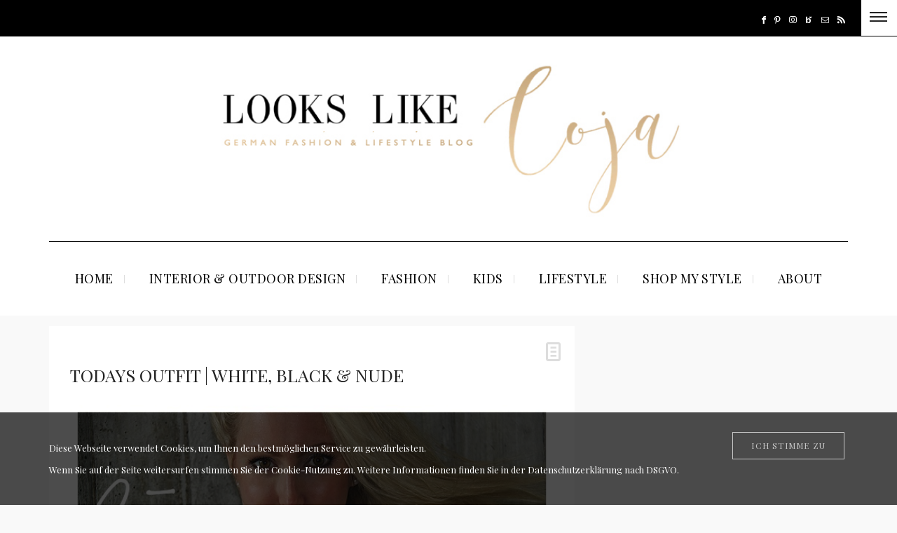

--- FILE ---
content_type: text/html; charset=UTF-8
request_url: https://looks-like-coja.com/fashion/todays-outfit-white-black-nude/
body_size: 26631
content:
<!DOCTYPE html>
<html lang="de">
<head>
	<meta charset="UTF-8" />
	<meta http-equiv="X-UA-Compatible" content="IE=edge">
    <meta name="viewport" content="width=device-width, initial-scale=1">
	<link rel="profile" href="http://gmpg.org/xfn/11" />
	<meta name='robots' content='index, follow, max-video-preview:-1, max-snippet:-1, max-image-preview:large' />

	<!-- This site is optimized with the Yoast SEO plugin v19.14 - https://yoast.com/wordpress/plugins/seo/ -->
	<title>TODAYS OUTFIT | WHITE, BLACK &amp; NUDE - LOOKS LIKE COJA</title>
	<link rel="canonical" href="https://looks-like-coja.com/fashion/todays-outfit-white-black-nude/" />
	<meta property="og:locale" content="de_DE" />
	<meta property="og:type" content="article" />
	<meta property="og:title" content="TODAYS OUTFIT | WHITE, BLACK &amp; NUDE - LOOKS LIKE COJA" />
	<meta property="og:description" content="STRAHLEND WEISS. Happy Monday! Hoffe Ihr habt die Woche mit einem Lächeln gestartet und freut Euch genau so wie ich mich auf die bevorstehende Woche und die Osterfeiertage! Heute trage ich ein Outfit in den Frühlingstönen weiß, schwarz und nude. Das Augenmerk liegt sicherlich auf der Schlichtheit des Outfits," />
	<meta property="og:url" content="https://looks-like-coja.com/fashion/todays-outfit-white-black-nude/" />
	<meta property="og:site_name" content="LOOKS LIKE COJA" />
	<meta property="article:published_time" content="2014-04-14T16:16:08+00:00" />
	<meta property="article:modified_time" content="2018-07-02T09:29:10+00:00" />
	<meta property="og:image" content="https://looks-like-coja.com/wp-content/uploads/2014/04/www.looks-like-coja.com_0339.jpg" />
	<meta property="og:image:width" content="637" />
	<meta property="og:image:height" content="375" />
	<meta property="og:image:type" content="image/jpeg" />
	<meta name="author" content="coja" />
	<meta name="twitter:label1" content="Verfasst von" />
	<meta name="twitter:data1" content="coja" />
	<meta name="twitter:label2" content="Geschätzte Lesezeit" />
	<meta name="twitter:data2" content="2 Minuten" />
	<script type="application/ld+json" class="yoast-schema-graph">{"@context":"https://schema.org","@graph":[{"@type":"WebPage","@id":"https://looks-like-coja.com/fashion/todays-outfit-white-black-nude/","url":"https://looks-like-coja.com/fashion/todays-outfit-white-black-nude/","name":"TODAYS OUTFIT | WHITE, BLACK & NUDE - LOOKS LIKE COJA","isPartOf":{"@id":"https://looks-like-coja.com/#website"},"primaryImageOfPage":{"@id":"https://looks-like-coja.com/fashion/todays-outfit-white-black-nude/#primaryimage"},"image":{"@id":"https://looks-like-coja.com/fashion/todays-outfit-white-black-nude/#primaryimage"},"thumbnailUrl":"https://looks-like-coja.com/wp-content/uploads/2014/04/www.looks-like-coja.com_0339.jpg","datePublished":"2014-04-14T16:16:08+00:00","dateModified":"2018-07-02T09:29:10+00:00","author":{"@id":"https://looks-like-coja.com/#/schema/person/d45be565d4d51af97bff27f53e89d991"},"breadcrumb":{"@id":"https://looks-like-coja.com/fashion/todays-outfit-white-black-nude/#breadcrumb"},"inLanguage":"de","potentialAction":[{"@type":"ReadAction","target":["https://looks-like-coja.com/fashion/todays-outfit-white-black-nude/"]}]},{"@type":"ImageObject","inLanguage":"de","@id":"https://looks-like-coja.com/fashion/todays-outfit-white-black-nude/#primaryimage","url":"https://looks-like-coja.com/wp-content/uploads/2014/04/www.looks-like-coja.com_0339.jpg","contentUrl":"https://looks-like-coja.com/wp-content/uploads/2014/04/www.looks-like-coja.com_0339.jpg","width":637,"height":375},{"@type":"BreadcrumbList","@id":"https://looks-like-coja.com/fashion/todays-outfit-white-black-nude/#breadcrumb","itemListElement":[{"@type":"ListItem","position":1,"name":"Home","item":"https://looks-like-coja.com/"},{"@type":"ListItem","position":2,"name":"TODAYS OUTFIT | WHITE, BLACK &#038; NUDE"}]},{"@type":"WebSite","@id":"https://looks-like-coja.com/#website","url":"https://looks-like-coja.com/","name":"LOOKS LIKE COJA","description":"German fashion-, interior- &amp; lifestyle blog","potentialAction":[{"@type":"SearchAction","target":{"@type":"EntryPoint","urlTemplate":"https://looks-like-coja.com/?s={search_term_string}"},"query-input":"required name=search_term_string"}],"inLanguage":"de"},{"@type":"Person","@id":"https://looks-like-coja.com/#/schema/person/d45be565d4d51af97bff27f53e89d991","name":"coja","image":{"@type":"ImageObject","inLanguage":"de","@id":"https://looks-like-coja.com/#/schema/person/image/","url":"https://secure.gravatar.com/avatar/e1d121a8f42ecb8dd6da77545185af6d?s=96&d=mm&r=g","contentUrl":"https://secure.gravatar.com/avatar/e1d121a8f42ecb8dd6da77545185af6d?s=96&d=mm&r=g","caption":"coja"},"description":"We, that’s LOOKS LIKE COJA, so COrinna and JAnine, two 28 and 26 years old German sisters and one mommy-to-be. You are very welcome to our BLOG – a personal diary of the two of us - addicted to an ever-changing wardrobe, wanderlust, interior details, friends, family &amp; lifestyle accessories. As you might see, LOOKS LIKE COJA has it's own logo and design, we hope you like it! Anyway, thank you for stopping by our blog! We appreciate each and every one of you!","sameAs":["http://www.looks-like-coja.com"],"url":"https://looks-like-coja.com/author/coja/"}]}</script>
	<!-- / Yoast SEO plugin. -->


<link rel='dns-prefetch' href='//fonts.googleapis.com' />
<link rel="alternate" type="application/rss+xml" title="LOOKS LIKE COJA &raquo; Feed" href="https://looks-like-coja.com/feed/" />
<link rel="alternate" type="application/rss+xml" title="LOOKS LIKE COJA &raquo; Kommentar-Feed" href="https://looks-like-coja.com/comments/feed/" />
<script type="text/javascript">
window._wpemojiSettings = {"baseUrl":"https:\/\/s.w.org\/images\/core\/emoji\/14.0.0\/72x72\/","ext":".png","svgUrl":"https:\/\/s.w.org\/images\/core\/emoji\/14.0.0\/svg\/","svgExt":".svg","source":{"concatemoji":"https:\/\/looks-like-coja.com\/wp-includes\/js\/wp-emoji-release.min.js?ver=6.2.8"}};
/*! This file is auto-generated */
!function(e,a,t){var n,r,o,i=a.createElement("canvas"),p=i.getContext&&i.getContext("2d");function s(e,t){p.clearRect(0,0,i.width,i.height),p.fillText(e,0,0);e=i.toDataURL();return p.clearRect(0,0,i.width,i.height),p.fillText(t,0,0),e===i.toDataURL()}function c(e){var t=a.createElement("script");t.src=e,t.defer=t.type="text/javascript",a.getElementsByTagName("head")[0].appendChild(t)}for(o=Array("flag","emoji"),t.supports={everything:!0,everythingExceptFlag:!0},r=0;r<o.length;r++)t.supports[o[r]]=function(e){if(p&&p.fillText)switch(p.textBaseline="top",p.font="600 32px Arial",e){case"flag":return s("\ud83c\udff3\ufe0f\u200d\u26a7\ufe0f","\ud83c\udff3\ufe0f\u200b\u26a7\ufe0f")?!1:!s("\ud83c\uddfa\ud83c\uddf3","\ud83c\uddfa\u200b\ud83c\uddf3")&&!s("\ud83c\udff4\udb40\udc67\udb40\udc62\udb40\udc65\udb40\udc6e\udb40\udc67\udb40\udc7f","\ud83c\udff4\u200b\udb40\udc67\u200b\udb40\udc62\u200b\udb40\udc65\u200b\udb40\udc6e\u200b\udb40\udc67\u200b\udb40\udc7f");case"emoji":return!s("\ud83e\udef1\ud83c\udffb\u200d\ud83e\udef2\ud83c\udfff","\ud83e\udef1\ud83c\udffb\u200b\ud83e\udef2\ud83c\udfff")}return!1}(o[r]),t.supports.everything=t.supports.everything&&t.supports[o[r]],"flag"!==o[r]&&(t.supports.everythingExceptFlag=t.supports.everythingExceptFlag&&t.supports[o[r]]);t.supports.everythingExceptFlag=t.supports.everythingExceptFlag&&!t.supports.flag,t.DOMReady=!1,t.readyCallback=function(){t.DOMReady=!0},t.supports.everything||(n=function(){t.readyCallback()},a.addEventListener?(a.addEventListener("DOMContentLoaded",n,!1),e.addEventListener("load",n,!1)):(e.attachEvent("onload",n),a.attachEvent("onreadystatechange",function(){"complete"===a.readyState&&t.readyCallback()})),(e=t.source||{}).concatemoji?c(e.concatemoji):e.wpemoji&&e.twemoji&&(c(e.twemoji),c(e.wpemoji)))}(window,document,window._wpemojiSettings);
</script>
<style type="text/css">
img.wp-smiley,
img.emoji {
	display: inline !important;
	border: none !important;
	box-shadow: none !important;
	height: 1em !important;
	width: 1em !important;
	margin: 0 0.07em !important;
	vertical-align: -0.1em !important;
	background: none !important;
	padding: 0 !important;
}
</style>
	<link rel='stylesheet' id='pibfi_pinterest_style-css' href='https://looks-like-coja.com/wp-content/plugins/pinterest-pin-it-button-for-images/ppibfi_pinterest.css?ver=6.2.8' type='text/css' media='all' />
<link rel='stylesheet' id='sbi_styles-css' href='https://looks-like-coja.com/wp-content/plugins/instagram-feed/css/sbi-styles.min.css?ver=6.1.5' type='text/css' media='all' />
<link rel='stylesheet' id='wp-block-library-css' href='https://looks-like-coja.com/wp-includes/css/dist/block-library/style.min.css?ver=6.2.8' type='text/css' media='all' />
<link rel='stylesheet' id='classic-theme-styles-css' href='https://looks-like-coja.com/wp-includes/css/classic-themes.min.css?ver=6.2.8' type='text/css' media='all' />
<style id='global-styles-inline-css' type='text/css'>
body{--wp--preset--color--black: #000000;--wp--preset--color--cyan-bluish-gray: #abb8c3;--wp--preset--color--white: #ffffff;--wp--preset--color--pale-pink: #f78da7;--wp--preset--color--vivid-red: #cf2e2e;--wp--preset--color--luminous-vivid-orange: #ff6900;--wp--preset--color--luminous-vivid-amber: #fcb900;--wp--preset--color--light-green-cyan: #7bdcb5;--wp--preset--color--vivid-green-cyan: #00d084;--wp--preset--color--pale-cyan-blue: #8ed1fc;--wp--preset--color--vivid-cyan-blue: #0693e3;--wp--preset--color--vivid-purple: #9b51e0;--wp--preset--gradient--vivid-cyan-blue-to-vivid-purple: linear-gradient(135deg,rgba(6,147,227,1) 0%,rgb(155,81,224) 100%);--wp--preset--gradient--light-green-cyan-to-vivid-green-cyan: linear-gradient(135deg,rgb(122,220,180) 0%,rgb(0,208,130) 100%);--wp--preset--gradient--luminous-vivid-amber-to-luminous-vivid-orange: linear-gradient(135deg,rgba(252,185,0,1) 0%,rgba(255,105,0,1) 100%);--wp--preset--gradient--luminous-vivid-orange-to-vivid-red: linear-gradient(135deg,rgba(255,105,0,1) 0%,rgb(207,46,46) 100%);--wp--preset--gradient--very-light-gray-to-cyan-bluish-gray: linear-gradient(135deg,rgb(238,238,238) 0%,rgb(169,184,195) 100%);--wp--preset--gradient--cool-to-warm-spectrum: linear-gradient(135deg,rgb(74,234,220) 0%,rgb(151,120,209) 20%,rgb(207,42,186) 40%,rgb(238,44,130) 60%,rgb(251,105,98) 80%,rgb(254,248,76) 100%);--wp--preset--gradient--blush-light-purple: linear-gradient(135deg,rgb(255,206,236) 0%,rgb(152,150,240) 100%);--wp--preset--gradient--blush-bordeaux: linear-gradient(135deg,rgb(254,205,165) 0%,rgb(254,45,45) 50%,rgb(107,0,62) 100%);--wp--preset--gradient--luminous-dusk: linear-gradient(135deg,rgb(255,203,112) 0%,rgb(199,81,192) 50%,rgb(65,88,208) 100%);--wp--preset--gradient--pale-ocean: linear-gradient(135deg,rgb(255,245,203) 0%,rgb(182,227,212) 50%,rgb(51,167,181) 100%);--wp--preset--gradient--electric-grass: linear-gradient(135deg,rgb(202,248,128) 0%,rgb(113,206,126) 100%);--wp--preset--gradient--midnight: linear-gradient(135deg,rgb(2,3,129) 0%,rgb(40,116,252) 100%);--wp--preset--duotone--dark-grayscale: url('#wp-duotone-dark-grayscale');--wp--preset--duotone--grayscale: url('#wp-duotone-grayscale');--wp--preset--duotone--purple-yellow: url('#wp-duotone-purple-yellow');--wp--preset--duotone--blue-red: url('#wp-duotone-blue-red');--wp--preset--duotone--midnight: url('#wp-duotone-midnight');--wp--preset--duotone--magenta-yellow: url('#wp-duotone-magenta-yellow');--wp--preset--duotone--purple-green: url('#wp-duotone-purple-green');--wp--preset--duotone--blue-orange: url('#wp-duotone-blue-orange');--wp--preset--font-size--small: 13px;--wp--preset--font-size--medium: 20px;--wp--preset--font-size--large: 36px;--wp--preset--font-size--x-large: 42px;--wp--preset--spacing--20: 0.44rem;--wp--preset--spacing--30: 0.67rem;--wp--preset--spacing--40: 1rem;--wp--preset--spacing--50: 1.5rem;--wp--preset--spacing--60: 2.25rem;--wp--preset--spacing--70: 3.38rem;--wp--preset--spacing--80: 5.06rem;--wp--preset--shadow--natural: 6px 6px 9px rgba(0, 0, 0, 0.2);--wp--preset--shadow--deep: 12px 12px 50px rgba(0, 0, 0, 0.4);--wp--preset--shadow--sharp: 6px 6px 0px rgba(0, 0, 0, 0.2);--wp--preset--shadow--outlined: 6px 6px 0px -3px rgba(255, 255, 255, 1), 6px 6px rgba(0, 0, 0, 1);--wp--preset--shadow--crisp: 6px 6px 0px rgba(0, 0, 0, 1);}:where(.is-layout-flex){gap: 0.5em;}body .is-layout-flow > .alignleft{float: left;margin-inline-start: 0;margin-inline-end: 2em;}body .is-layout-flow > .alignright{float: right;margin-inline-start: 2em;margin-inline-end: 0;}body .is-layout-flow > .aligncenter{margin-left: auto !important;margin-right: auto !important;}body .is-layout-constrained > .alignleft{float: left;margin-inline-start: 0;margin-inline-end: 2em;}body .is-layout-constrained > .alignright{float: right;margin-inline-start: 2em;margin-inline-end: 0;}body .is-layout-constrained > .aligncenter{margin-left: auto !important;margin-right: auto !important;}body .is-layout-constrained > :where(:not(.alignleft):not(.alignright):not(.alignfull)){max-width: var(--wp--style--global--content-size);margin-left: auto !important;margin-right: auto !important;}body .is-layout-constrained > .alignwide{max-width: var(--wp--style--global--wide-size);}body .is-layout-flex{display: flex;}body .is-layout-flex{flex-wrap: wrap;align-items: center;}body .is-layout-flex > *{margin: 0;}:where(.wp-block-columns.is-layout-flex){gap: 2em;}.has-black-color{color: var(--wp--preset--color--black) !important;}.has-cyan-bluish-gray-color{color: var(--wp--preset--color--cyan-bluish-gray) !important;}.has-white-color{color: var(--wp--preset--color--white) !important;}.has-pale-pink-color{color: var(--wp--preset--color--pale-pink) !important;}.has-vivid-red-color{color: var(--wp--preset--color--vivid-red) !important;}.has-luminous-vivid-orange-color{color: var(--wp--preset--color--luminous-vivid-orange) !important;}.has-luminous-vivid-amber-color{color: var(--wp--preset--color--luminous-vivid-amber) !important;}.has-light-green-cyan-color{color: var(--wp--preset--color--light-green-cyan) !important;}.has-vivid-green-cyan-color{color: var(--wp--preset--color--vivid-green-cyan) !important;}.has-pale-cyan-blue-color{color: var(--wp--preset--color--pale-cyan-blue) !important;}.has-vivid-cyan-blue-color{color: var(--wp--preset--color--vivid-cyan-blue) !important;}.has-vivid-purple-color{color: var(--wp--preset--color--vivid-purple) !important;}.has-black-background-color{background-color: var(--wp--preset--color--black) !important;}.has-cyan-bluish-gray-background-color{background-color: var(--wp--preset--color--cyan-bluish-gray) !important;}.has-white-background-color{background-color: var(--wp--preset--color--white) !important;}.has-pale-pink-background-color{background-color: var(--wp--preset--color--pale-pink) !important;}.has-vivid-red-background-color{background-color: var(--wp--preset--color--vivid-red) !important;}.has-luminous-vivid-orange-background-color{background-color: var(--wp--preset--color--luminous-vivid-orange) !important;}.has-luminous-vivid-amber-background-color{background-color: var(--wp--preset--color--luminous-vivid-amber) !important;}.has-light-green-cyan-background-color{background-color: var(--wp--preset--color--light-green-cyan) !important;}.has-vivid-green-cyan-background-color{background-color: var(--wp--preset--color--vivid-green-cyan) !important;}.has-pale-cyan-blue-background-color{background-color: var(--wp--preset--color--pale-cyan-blue) !important;}.has-vivid-cyan-blue-background-color{background-color: var(--wp--preset--color--vivid-cyan-blue) !important;}.has-vivid-purple-background-color{background-color: var(--wp--preset--color--vivid-purple) !important;}.has-black-border-color{border-color: var(--wp--preset--color--black) !important;}.has-cyan-bluish-gray-border-color{border-color: var(--wp--preset--color--cyan-bluish-gray) !important;}.has-white-border-color{border-color: var(--wp--preset--color--white) !important;}.has-pale-pink-border-color{border-color: var(--wp--preset--color--pale-pink) !important;}.has-vivid-red-border-color{border-color: var(--wp--preset--color--vivid-red) !important;}.has-luminous-vivid-orange-border-color{border-color: var(--wp--preset--color--luminous-vivid-orange) !important;}.has-luminous-vivid-amber-border-color{border-color: var(--wp--preset--color--luminous-vivid-amber) !important;}.has-light-green-cyan-border-color{border-color: var(--wp--preset--color--light-green-cyan) !important;}.has-vivid-green-cyan-border-color{border-color: var(--wp--preset--color--vivid-green-cyan) !important;}.has-pale-cyan-blue-border-color{border-color: var(--wp--preset--color--pale-cyan-blue) !important;}.has-vivid-cyan-blue-border-color{border-color: var(--wp--preset--color--vivid-cyan-blue) !important;}.has-vivid-purple-border-color{border-color: var(--wp--preset--color--vivid-purple) !important;}.has-vivid-cyan-blue-to-vivid-purple-gradient-background{background: var(--wp--preset--gradient--vivid-cyan-blue-to-vivid-purple) !important;}.has-light-green-cyan-to-vivid-green-cyan-gradient-background{background: var(--wp--preset--gradient--light-green-cyan-to-vivid-green-cyan) !important;}.has-luminous-vivid-amber-to-luminous-vivid-orange-gradient-background{background: var(--wp--preset--gradient--luminous-vivid-amber-to-luminous-vivid-orange) !important;}.has-luminous-vivid-orange-to-vivid-red-gradient-background{background: var(--wp--preset--gradient--luminous-vivid-orange-to-vivid-red) !important;}.has-very-light-gray-to-cyan-bluish-gray-gradient-background{background: var(--wp--preset--gradient--very-light-gray-to-cyan-bluish-gray) !important;}.has-cool-to-warm-spectrum-gradient-background{background: var(--wp--preset--gradient--cool-to-warm-spectrum) !important;}.has-blush-light-purple-gradient-background{background: var(--wp--preset--gradient--blush-light-purple) !important;}.has-blush-bordeaux-gradient-background{background: var(--wp--preset--gradient--blush-bordeaux) !important;}.has-luminous-dusk-gradient-background{background: var(--wp--preset--gradient--luminous-dusk) !important;}.has-pale-ocean-gradient-background{background: var(--wp--preset--gradient--pale-ocean) !important;}.has-electric-grass-gradient-background{background: var(--wp--preset--gradient--electric-grass) !important;}.has-midnight-gradient-background{background: var(--wp--preset--gradient--midnight) !important;}.has-small-font-size{font-size: var(--wp--preset--font-size--small) !important;}.has-medium-font-size{font-size: var(--wp--preset--font-size--medium) !important;}.has-large-font-size{font-size: var(--wp--preset--font-size--large) !important;}.has-x-large-font-size{font-size: var(--wp--preset--font-size--x-large) !important;}
.wp-block-navigation a:where(:not(.wp-element-button)){color: inherit;}
:where(.wp-block-columns.is-layout-flex){gap: 2em;}
.wp-block-pullquote{font-size: 1.5em;line-height: 1.6;}
</style>
<link rel='stylesheet' id='email-subscribers-css' href='https://looks-like-coja.com/wp-content/plugins/email-subscribers/lite/public/css/email-subscribers-public.css?ver=5.5.8' type='text/css' media='all' />
<link rel='stylesheet' id='bootstrap-css' href='https://looks-like-coja.com/wp-content/themes/buzzblog/bootstrap/bootstrap.min.css?ver=1.0' type='text/css' media='all' />
<link rel='stylesheet' id='fontawesome-css' href='https://looks-like-coja.com/wp-content/themes/buzzblog/bootstrap/font-awesome.min.css?ver=1.0' type='text/css' media='all' />
<link rel='stylesheet' id='buzzblog-social-icons-css' href='https://looks-like-coja.com/wp-content/themes/buzzblog/bootstrap/hercules-social.css?ver=1.0' type='text/css' media='all' />
<link rel='stylesheet' id='magnificpopup-css' href='https://looks-like-coja.com/wp-content/themes/buzzblog/css/magnificpopup.css?ver=1.0' type='text/css' media='all' />
<link rel='stylesheet' id='buzzblog-mainstyle-css' href='https://looks-like-coja.com/wp-content/themes/buzzblog/style.css?ver=1.0' type='text/css' media='all' />
<link rel='stylesheet' id='buzzblog-responsive-css' href='https://looks-like-coja.com/wp-content/themes/buzzblog/responsive.css?ver=1.0' type='text/css' media='all' />
<link rel='stylesheet' id='owlcarousel-css' href='https://looks-like-coja.com/wp-content/themes/buzzblog/css/owl.carousel.css?ver=1.0' type='text/css' media='all' />
<link rel='stylesheet' id='simple-social-icons-font-css' href='https://looks-like-coja.com/wp-content/plugins/simple-social-icons/css/style.css?ver=3.0.2' type='text/css' media='all' />
<link rel='stylesheet' id='redux-google-fonts-buzzblog_options-css' href='https://fonts.googleapis.com/css?family=Playfair+Display%3A400%2C500%2C600%2C700%2C800%2C900%2C400italic%2C500italic%2C600italic%2C700italic%2C800italic%2C900italic&#038;ver=1767950584' type='text/css' media='all' />
<script type='text/javascript' src='https://looks-like-coja.com/wp-includes/js/jquery/jquery.min.js?ver=3.6.4' id='jquery-core-js'></script>
<script type='text/javascript' src='https://looks-like-coja.com/wp-includes/js/jquery/jquery-migrate.min.js?ver=3.4.0' id='jquery-migrate-js'></script>
<script type='text/javascript' src='https://looks-like-coja.com/wp-content/plugins/pinterest-pin-it-button-for-images/ppibfi_pinterest.js?ver=6.2.8' id='pibfi_pinterest-js'></script>
<script type='text/javascript' id='hercules-likes-js-extra'>
/* <![CDATA[ */
var hercules_likes = {"ajaxurl":"https:\/\/looks-like-coja.com\/wp-admin\/admin-ajax.php"};
/* ]]> */
</script>
<script type='text/javascript' src='https://looks-like-coja.com/wp-content/themes/buzzblog/js/hercules-likes.js?ver=6.2.8' id='hercules-likes-js'></script>
<link rel="https://api.w.org/" href="https://looks-like-coja.com/wp-json/" /><link rel="alternate" type="application/json" href="https://looks-like-coja.com/wp-json/wp/v2/posts/3080" /><link rel="EditURI" type="application/rsd+xml" title="RSD" href="https://looks-like-coja.com/xmlrpc.php?rsd" />
<link rel="wlwmanifest" type="application/wlwmanifest+xml" href="https://looks-like-coja.com/wp-includes/wlwmanifest.xml" />
<meta name="generator" content="WordPress 6.2.8" />
<link rel='shortlink' href='https://looks-like-coja.com/?p=3080' />
<link rel="alternate" type="application/json+oembed" href="https://looks-like-coja.com/wp-json/oembed/1.0/embed?url=https%3A%2F%2Flooks-like-coja.com%2Ffashion%2Ftodays-outfit-white-black-nude%2F" />
<link rel="alternate" type="text/xml+oembed" href="https://looks-like-coja.com/wp-json/oembed/1.0/embed?url=https%3A%2F%2Flooks-like-coja.com%2Ffashion%2Ftodays-outfit-white-black-nude%2F&#038;format=xml" />
<style type="text/css">@media (min-width: 1200px) {.container{max-width: 1170px;}}article, .widget, .grid-block, .list-post .block .list_post_content, .related-posts, .most-commented-section, .comment-body, .slideshow {-webkit-box-shadow: 0px 0px 0px rgba(0, 0, 0, 0);-moz-box-shadow: 0px 0px 0px rgba(0, 0, 0, 0);box-shadow: 0px 0px 0px rgba(0, 0, 0, 0);}.logo img {width:700px;}.footer-logo .logo img {width:700px;}#primary, .nav__mobile, .top-container .sticky-nav, .top-container-normal, .top-container .sticky-nav.navbar-fixed-top, .navbar-fixed-top {background:#ffffff}#primary {border-top-color:#000000}#primary {border-bottom-color:#000000}#primary {border-top-width:1px;}#primary {border-bottom-width:0px;}.lowestfooter {border-top-color:#eeeeee}.header-overlay {background:rgba(255,255,255,0.79)}.post-header-overlay {background:rgba(0,0,0,0.19)}#primary-menu ul li:not(.buzzblog-widget-menu) > ul {top:-3px}.slideshow-desc {background: rgba(0,0,0,0.19)}body { background-color:#f9f9f9;}.slideshow {margin: 0px 0px 15px 0;}.post_category:after, .hs_aboutme_text span, .slide-category span, .widget-content h4.subtitle span, .nav-tabs > li.active > a, .nav-tabs > li.active > a:hover, .nav-tabs > li.active > a:focus, .title-section span, .heading-entrance span {border-top-color:#ffffff}.error404-holder_num, .twitter-list i, .hercules-likes:hover:before, .hercules-likes.active:before {color:#ffffff}.owl-carousel .owl-dots .owl-dot.active span, .owl-carousel .owl-dots .owl-dot:hover span, .link-image a p, .widget_calendar tbody a, .text-highlight, div.jp-play-bar, div.jp-volume-bar-value, .progress .bar, .buzzblog-cart .badge, .mobile-shopping-cart .badge {background:#ffffff}.menu-mobile ul li.current-menu-item a, .menu-mobile ul li.current-menu-parent > a { color:#bda072}#primary-menu ul li:hover > a, #primary-menu .has-mega-column > .sub-menu a:hover, #primary-menu .has-mega-column > .sub-menu > .columns-sub-item > a:hover { color:#ffffff}#primary-menu ul li.current-menu-item > a, #primary-menu .has-mega-column > .sub-menu .current-menu-item > a { color:#ffffff}#primary-menu li ul li a, #primary-menu .has-mega-column > .sub-menu a { background:#ffffff}#primary-menu ul li:hover > a, #primary-menu .has-mega-column > .sub-menu a:hover {background:#d2b388}#primary-menu ul li.current-menu-item > a, #primary-menu .has-mega-column > .sub-menu .current-menu-item > a {background:#bda072}#primary-menu > li > a:hover, #primary-menu > li.current-menu-item > a, #primary-menu > li.current-menu-ancestor > a, #primary-menu li:hover > a { color:#d2b388}#primary-menu > li.current-menu-item > a, #primary-menu > li.current-menu-ancestor > a { color:#d2b388}#primary-menu > li > a {background:#ffffff}#primary-menu > li > a:hover, #primary-menu > li.current-menu-item > a, #primary-menu > li.current-menu-ancestor > a, #primary-menu li:hover > a { background:#ffffff}#primary-menu > li.current-menu-item > a, #primary-menu > li.current-menu-ancestor > a { background:#ffffff}#primary-menu .sub-menu, #primary-menu .has-mega-sub-menu .mega-sub-menu, #primary-menu .has-mega-column > .sub-menu {background:#ffffff}#primary-menu > li.current-menu-ancestor, #primary-menu > li:hover, #primary-menu > li.current_page_item, #primary-menu > li.current-menu-item {border-top: 1px solid transparent;}#primary-menu ul li a {border-color:#eeeeee}#top-menu ul {background:rgba(0,0,0,1)}#top-menu ul a, #top-menu .current_page_item ul a, #top-menu ul .current_page_item a, #top-menu .current-menu-item ul a, #top-menu ul .current-menu-item a, #top-menu li:hover > ul a {border-color:#ffffff}.top-border {background:#000000}.modern-layout .meta-space-top, .modern-layout .post_category a, .modern-layout .meta-space-top {color:#ffffff}.modern-layout h1.post-title {color:#ffffff}.ribbon-featured {color:#ffffff}.ribbon-featured {background:#d2b388}.category-filter ul li.current-cat a, .page-numbers .current { color: #d2b388}.footer .instagram-footer .readmore-button a, #primary-menu .buzzblog-submenu-cart a.btn, a.btn, a.comment-reply-link, input[type="submit"], .tagcloud a, .category-filter ul li a, .woocommerce #review_form #respond .form-submit input, .woocommerce .widget_price_filter .price_slider_amount .button, .woocommerce div.product form.cart .button, .woocommerce #respond input#submit, .woocommerce a.button, .woocommerce input.button.alt, .woocommerce a.button.alt, .woocommerce button.button, .woocommerce input.button { border-color: #ffffff}.page-numbers .current, .page-numbers li a:hover, .woocommerce input.button.alt:hover, .footer .instagram-footer .readmore-button a:hover, a.comment-reply-link:hover, input[type="submit"]:hover, .btn-default.active, .btn-default.focus, .btn-default:active, .btn-default:focus, .btn-default:hover, .open > .dropdown-toggle.btn-default,.tagcloud a:hover, .category-filter ul li.current-cat a, .category-filter ul li a:hover, .woocommerce #review_form #respond .form-submit input:hover, .woocommerce .widget_price_filter .price_slider_amount .button:hover, .woocommerce div.product form.cart .button:hover, .woocommerce #respond input#submit:hover, #primary-menu .buzzblog-submenu-cart a.btn:hover, .woocommerce a.button:hover, .woocommerce a.button.alt:hover, .woocommerce button.button:hover, .woocommerce input.button:hover { border-color: #ffffff}.footer .instagram-footer .readmore-button a, a.btn, a.comment-reply-link, input[type="submit"], .tagcloud a, .category-filter ul li a, .woocommerce #review_form #respond .form-submit input, .woocommerce .widget_price_filter .price_slider_amount .button, #primary-menu .buzzblog-submenu-cart a.btn, .woocommerce input.button.alt, .woocommerce div.product form.cart .button, .woocommerce #respond input#submit, .woocommerce a.button, .woocommerce a.button.alt, .woocommerce button.button, .woocommerce input.button { background: #d2b388}.page-numbers .current, .page-numbers li a:hover, #primary-menu .buzzblog-submenu-cart a.btn:hover, .footer .instagram-footer .readmore-button a:hover, a.comment-reply-link:hover, input[type="submit"]:hover, .btn-default.active, .btn-default.focus, .btn-default:active, .btn-default:focus, .btn-default:hover, .open > .dropdown-toggle.btn-default,.tagcloud a:hover, .category-filter ul li.current-cat a, .category-filter ul li a:hover, .woocommerce #review_form #respond .form-submit input:hover, .woocommerce input.button.alt:hover, .woocommerce .widget_price_filter .price_slider_amount .button:hover, .woocommerce div.product form.cart .button:hover, .woocommerce #respond input#submit:hover, .woocommerce a.button:hover, .woocommerce a.button.alt:hover, .woocommerce button.button:hover, .woocommerce input.button:hover { background: #ffffff}</style><meta name="generator" content="Powered by Slider Revolution 6.6.8 - responsive, Mobile-Friendly Slider Plugin for WordPress with comfortable drag and drop interface." />
<link rel="icon" href="https://looks-like-coja.com/wp-content/uploads/2020/10/cropped-LLC_web_klein2-32x32.jpg" sizes="32x32" />
<link rel="icon" href="https://looks-like-coja.com/wp-content/uploads/2020/10/cropped-LLC_web_klein2-192x192.jpg" sizes="192x192" />
<link rel="apple-touch-icon" href="https://looks-like-coja.com/wp-content/uploads/2020/10/cropped-LLC_web_klein2-180x180.jpg" />
<meta name="msapplication-TileImage" content="https://looks-like-coja.com/wp-content/uploads/2020/10/cropped-LLC_web_klein2-270x270.jpg" />
<script>function setREVStartSize(e){
			//window.requestAnimationFrame(function() {
				window.RSIW = window.RSIW===undefined ? window.innerWidth : window.RSIW;
				window.RSIH = window.RSIH===undefined ? window.innerHeight : window.RSIH;
				try {
					var pw = document.getElementById(e.c).parentNode.offsetWidth,
						newh;
					pw = pw===0 || isNaN(pw) || (e.l=="fullwidth" || e.layout=="fullwidth") ? window.RSIW : pw;
					e.tabw = e.tabw===undefined ? 0 : parseInt(e.tabw);
					e.thumbw = e.thumbw===undefined ? 0 : parseInt(e.thumbw);
					e.tabh = e.tabh===undefined ? 0 : parseInt(e.tabh);
					e.thumbh = e.thumbh===undefined ? 0 : parseInt(e.thumbh);
					e.tabhide = e.tabhide===undefined ? 0 : parseInt(e.tabhide);
					e.thumbhide = e.thumbhide===undefined ? 0 : parseInt(e.thumbhide);
					e.mh = e.mh===undefined || e.mh=="" || e.mh==="auto" ? 0 : parseInt(e.mh,0);
					if(e.layout==="fullscreen" || e.l==="fullscreen")
						newh = Math.max(e.mh,window.RSIH);
					else{
						e.gw = Array.isArray(e.gw) ? e.gw : [e.gw];
						for (var i in e.rl) if (e.gw[i]===undefined || e.gw[i]===0) e.gw[i] = e.gw[i-1];
						e.gh = e.el===undefined || e.el==="" || (Array.isArray(e.el) && e.el.length==0)? e.gh : e.el;
						e.gh = Array.isArray(e.gh) ? e.gh : [e.gh];
						for (var i in e.rl) if (e.gh[i]===undefined || e.gh[i]===0) e.gh[i] = e.gh[i-1];
											
						var nl = new Array(e.rl.length),
							ix = 0,
							sl;
						e.tabw = e.tabhide>=pw ? 0 : e.tabw;
						e.thumbw = e.thumbhide>=pw ? 0 : e.thumbw;
						e.tabh = e.tabhide>=pw ? 0 : e.tabh;
						e.thumbh = e.thumbhide>=pw ? 0 : e.thumbh;
						for (var i in e.rl) nl[i] = e.rl[i]<window.RSIW ? 0 : e.rl[i];
						sl = nl[0];
						for (var i in nl) if (sl>nl[i] && nl[i]>0) { sl = nl[i]; ix=i;}
						var m = pw>(e.gw[ix]+e.tabw+e.thumbw) ? 1 : (pw-(e.tabw+e.thumbw)) / (e.gw[ix]);
						newh =  (e.gh[ix] * m) + (e.tabh + e.thumbh);
					}
					var el = document.getElementById(e.c);
					if (el!==null && el) el.style.height = newh+"px";
					el = document.getElementById(e.c+"_wrapper");
					if (el!==null && el) {
						el.style.height = newh+"px";
						el.style.display = "block";
					}
				} catch(e){
					console.log("Failure at Presize of Slider:" + e)
				}
			//});
		  };</script>
<style id="sccss">.instagram-pics li {
    display: inline-block;
    vertical-align: top;
    width: 16.6%;
}

@media ( max-width: 480px ) {
  .instagram-pics li {
    display: inline-block;
    vertical-align: top;
    width: 49.5%;
    padding: 0!important;
    margin-bottom: -6px !important;
 }
}

.null-instagram-feed .clear {
   text-align: center;
}
</style><style type="text/css" title="dynamic-css" class="options-output">.main-holder, .buzzblog-cookie-banner-wrap, .mfp-wrap, .social_label, .sidepanel{font-family:"Playfair Display";line-height:30px;letter-spacing:0px;font-weight:400;font-style:normal;color:#525252;font-size:15px;}h1{font-family:"Playfair Display";text-align:inherit;text-transform:none;line-height:40px;letter-spacing:0px;font-weight:400;font-style:normal;color:#222222;font-size:25px;}h2{font-family:"Playfair Display";text-align:inherit;text-transform:none;line-height:30px;letter-spacing:-1px;font-weight:400;font-style:normal;color:#222222;font-size:17px;}h3{font-family:"Playfair Display";text-align:inherit;text-transform:none;line-height:33px;letter-spacing:0px;font-weight:400;font-style:normal;color:#222222;font-size:14px;}h4{font-family:"Playfair Display";text-align:inherit;text-transform:none;line-height:33px;letter-spacing:0px;font-weight:400;font-style:normal;color:#222222;font-size:19px;}h5{font-family:"Playfair Display";text-align:inherit;text-transform:none;line-height:25px;letter-spacing:0px;font-weight:400;font-style:normal;color:#222222;font-size:10px;}h6{font-family:"Playfair Display";text-align:inherit;text-transform:none;line-height:22px;letter-spacing:0px;font-weight:400;font-style:normal;color:#222222;font-size:17px;}.title-section h1{font-family:"Playfair Display";text-align:center;line-height:30px;letter-spacing:0px;font-weight:400;font-style:normal;color:#222222;font-size:17px;}.title-section h2{font-family:"Playfair Display";text-align:center;text-transform:inherit;line-height:-1px;letter-spacing:0px;font-weight:400;font-style:normal;color:#222222;font-size:10px;}.headerstyler{background-color:#ffffff;background-repeat:no-repeat;background-size:cover;background-attachment:scroll;background-position:center top;}#top-menu a{font-family:"Playfair Display";text-transform:uppercase;letter-spacing:0px;font-weight:400;font-style:normal;font-size:12px;}#top-menu a{color:#000000;}#top-menu a:hover{color:#d1c0a9;}#top-menu a:active{color:#f9f5f2;}#top-menu ul a, #top-menu .current_page_item ul a, #top-menu ul .current_page_item a, #top-menu .current-menu-item ul a, #top-menu ul .current-menu-item a, #top-menu li:hover > ul a{color:#ffffff;}#top-menu ul a:hover, #top-menu .current_page_item ul a:hover, #top-menu ul .current_page_item a:hover, #top-menu .current-menu-item ul a:hover, #top-menu ul .current-menu-item a:hover, #top-menu li:hover > ul a:hover{color:#d1c0a9;}#top-menu ul a:active, #top-menu .current_page_item ul a:active, #top-menu ul .current_page_item a:active, #top-menu .current-menu-item ul a:active, #top-menu ul .current-menu-item a:active, #top-menu li:hover > ul a:active{color:#f9f5f2;}.top-container a{color:#ffffff;}.top-container a:hover{color:#d1c0a9;}.top-border{border-bottom:0px solid #000000;}a{color:#bda072;}a:hover{color:#d2b388;}.footer .instagram-footer .readmore-button a, a.btn, a.comment-reply-link, input[type="submit"], .tagcloud a, .category-filter ul li a, .woocommerce #review_form #respond .form-submit input, .woocommerce .widget_price_filter .price_slider_amount .button, .woocommerce div.product form.cart .button, .woocommerce #respond input#submit, .woocommerce a.button, .woocommerce a.button.alt, .woocommerce input.button.alt, #primary-menu .buzzblog-submenu-cart a.btn, .woocommerce button.button, .woocommerce input.button{color:#ffffff;}.footer .instagram-footer .readmore-button a:hover, a.btn:hover, a.comment-reply-link:hover, input[type="submit"]:hover, .tagcloud a:hover, .category-filter ul li a:hover, .woocommerce #review_form #respond .form-submit input:hover, .woocommerce .widget_price_filter .price_slider_amount .button:hover, .woocommerce div.product form.cart .button:hover, .woocommerce #respond input#submit:hover, .woocommerce a.button:hover, .woocommerce a.button.alt:hover, .woocommerce input.button.alt:hover, #primary-menu .buzzblog-submenu-cart a.btn:hover, .woocommerce button.button:hover, .woocommerce input.button:hover{color:#d2b388;}.logo{margin-top:30px;margin-bottom:30px;}.logo_tagline{font-family:"Playfair Display";text-transform:uppercase;line-height:15px;letter-spacing:3px;font-weight:400;font-style:normal;color:#000000;font-size:13px;}.menu-mobile ul li a{font-family:"Playfair Display";text-transform:none;line-height:20px;letter-spacing:0px;font-weight:400;font-style:normal;font-size:13px;}.menu-mobile ul li a{color:#000000;}.menu-mobile ul li a:hover{color:#d2b388;}.menu-mobile ul li a:active{color:#bda072;}#primary-menu > li > a{font-family:"Playfair Display";text-align:center;text-transform:uppercase;line-height:55px;letter-spacing:0.5px;font-weight:400;font-style:normal;color:#000000;font-size:18px;}#primary-menu a{padding-top:25px;padding-right:25px;padding-bottom:25px;padding-left:25px;}#primary-menu li ul li a, #primary-menu .has-mega-column > .sub-menu a{font-family:"Playfair Display";text-align:left;text-transform:none;line-height:20px;letter-spacing:0px;font-weight:400;font-style:normal;color:#525252;font-size:15px;}#primary-menu .has-mega-column > .sub-menu > .columns-sub-item > a{line-height:20px;letter-spacing:0px;font-weight:400;font-style:normal;color:#222222;font-size:17px;}#primary-menu .has-mega-column > .sub-menu, #primary-menu .has-mega-sub-menu .mega-sub-menu, #primary-menu > li > ul, #primary-menu ul li:not(.buzzblog-widget-menu) > ul{border-top:3px solid #d2b388;border-bottom:0px solid #d2b388;border-left:0px solid #d2b388;border-right:0px solid #d2b388;}.post-header h2 a, h2.post-title{font-family:"Playfair Display";text-align:left;text-transform:none;line-height:36px;letter-spacing:-1px;font-weight:400;font-style:normal;color:#222222;font-size:20px;}.excerpt p{font-family:"Playfair Display";text-align:left;text-transform:none;line-height:28px;letter-spacing:0px;font-weight:400;font-style:normal;color:#525252;font-size:15px;}.post-header h2 a:hover{color:#dddddd;}.paglink a, .paging a h5{color:#bda072;}.paglink a:hover, .paging a h5:hover{color:#000000;}.most-commented{background-color:#f9f9f9;}.related-posts h6 a{color:#222222;}.related-posts h6 a:hover{color:#999999;}.carousel-wrap h2 a{color:#ffffff;}.carousel-wrap, .carousel-wrap .excerpt p{color:#ffffff;}.grid .post-header h2 a, .grid h2.post-title, .post-grid-block h2.grid-post-title a, .post-grid-block h2.grid-post-title{font-family:"Playfair Display";text-align:left;text-transform:none;line-height:32px;letter-spacing:-1px;font-weight:400;font-style:normal;color:#222222;font-size:20px;}.grid-block h2 a:hover{color:#dddddd;}.list-post h2.list-post-title a, .list-post h2.list-post-title{font-family:"Playfair Display";text-align:left;text-transform:none;line-height:40px;letter-spacing:-1px;font-weight:400;font-style:normal;color:#222222;font-size:26px;}.list-post h2.list-post-title a:hover{color:#ffffff;}h3.gall-title{font-family:"Playfair Display";text-align:center;text-transform:none;line-height:30px;letter-spacing:0,5px;font-weight:400;font-style:normal;color:#222222;font-size:17px;}.gallery-meta-line, .gallery-meta-line h4{font-family:"Playfair Display";text-align:center;text-transform:uppercase;line-height:20px;letter-spacing:0px;font-weight:400;font-style:normal;color:#222222;font-size:14px;}.widget-content h4.subtitle{font-family:"Playfair Display";text-align:left;text-transform:uppercase;line-height:25px;letter-spacing:0px;font-weight:400;font-style:normal;color:#222222;font-size:15px;}.my_posts_type_widget h4 a{color:#000000;}.my_posts_type_widget h4 a:hover{color:#dddddd;}.post-list_h h4 a, .post-list_h h4{font-family:"Playfair Display";text-align:left;text-transform:none;line-height:25px;letter-spacing:-1px;font-weight:400;font-style:normal;color:#222222;font-size:18px;}.nav.footer-nav a{line-height:30px;letter-spacing:0px;color:#000000;font-size:13px;}.nav.footer-nav ul li a:hover{color:#bbbbbb;}.footer-text{color:#666666;}.footer .logo a{color:#ffffff;}.footer .logo a:hover{color:#ffffff;}.footer .logo_tagline{color:#efefef;}.footer-logo{background-color:#ffffff;}.footer a{color:#bda072;}.footer a:hover{color:#d2b388;}#hs_signup{background-color:#ffffff;}</style>	
</head>
<body class="post-template-default single single-post postid-3080 single-format-standard no-touch wide ajax-hercules-likes">
<div id="st-container" class="st-container">
<div  class="burger-button "><div class="st-trigger-effects"><div class="bt-menu-trigger nav-icon4"><span></span></div></div></div>
<div class="st-menu st-effect-4 sidepanel" id="menu-4">
		<a href="https://looks-like-coja.com/" class="side-logo"><img src="https://looks-like-coja.com/wp-content/uploads/2017/06/emblem2.jpg" width="2063" height="1748" alt="LOOKS LIKE COJA" title="German fashion-, interior- &amp; lifestyle blog"></a>
						<div class="menu-container">
    <div class="menu-mobile">
      <div class="menu-looks-like-coja_menu-container"><ul id="menu-looks-like-coja_menu" class="menu"><li class="menu-item menu-item-type-custom menu-item-object-custom menu-item-home menu-item-106"><a href="http://looks-like-coja.com/">HOME</a></li>
<li class="menu-item menu-item-type-taxonomy menu-item-object-category menu-item-94042"><a href="https://looks-like-coja.com/interior-design/">INTERIOR &#038; OUTDOOR DESIGN</a></li>
<li class="menu-item menu-item-type-taxonomy menu-item-object-category current-post-ancestor current-menu-parent current-post-parent menu-item-151331"><a href="https://looks-like-coja.com/fashion/">FASHION</a></li>
<li class="menu-item menu-item-type-taxonomy menu-item-object-category menu-item-74319"><a href="https://looks-like-coja.com/kids/">KIDS</a></li>
<li class="menu-item menu-item-type-custom menu-item-object-custom menu-item-has-children menu-item-20833"><a href="https://looks-like-coja.com/lifestyle/">LIFESTYLE</a>
<ul class="sub-menu">
	<li class="menu-item menu-item-type-custom menu-item-object-custom menu-item-20834"><a href="https://looks-like-coja.com/makeup-beauty/">MAKEUP &#038; BEAUTY</a></li>
	<li class="menu-item menu-item-type-custom menu-item-object-custom menu-item-20835"><a href="https://looks-like-coja.com/on-my-mind/">ON MY MIND</a></li>
	<li class="menu-item menu-item-type-custom menu-item-object-custom menu-item-20836"><a href="https://looks-like-coja.com/bars-restaurants/">BARS | RESTAURANTS</a></li>
	<li class="menu-item menu-item-type-custom menu-item-object-custom menu-item-20837"><a href="https://looks-like-coja.com/travelling-around/">TRAVELLING AROUND</a></li>
</ul>
</li>
<li class="menu-item menu-item-type-custom menu-item-object-custom menu-item-has-children menu-item-20838"><a href="https://looks-like-coja.com/interior-favourites/">SHOP MY STYLE</a>
<ul class="sub-menu">
	<li class="menu-item menu-item-type-post_type menu-item-object-page menu-item-20826"><a href="https://looks-like-coja.com/interior-favourites/">INTERIOR FAVOURITES</a></li>
	<li class="menu-item menu-item-type-post_type menu-item-object-page menu-item-19913"><a href="https://looks-like-coja.com/fashion-favourites/">FASHION FAVOURITES</a></li>
	<li class="menu-item menu-item-type-post_type menu-item-object-page menu-item-19908"><a href="https://looks-like-coja.com/make-up-beauty/">BEAUTY FAVOURITES</a></li>
	<li class="menu-item menu-item-type-post_type menu-item-object-page menu-item-151823"><a href="https://looks-like-coja.com/kids-favourites/">KIDS FAVOURITES</a></li>
</ul>
</li>
<li class="menu-item menu-item-type-post_type menu-item-object-page menu-item-has-children menu-item-12998"><a href="https://looks-like-coja.com/about/">ABOUT</a>
<ul class="sub-menu">
	<li class="menu-item menu-item-type-post_type menu-item-object-page menu-item-22699"><a href="https://looks-like-coja.com/presse/">Presse</a></li>
</ul>
</li>
</ul></div>    </div>
</div>
							</div>

<div id="hs_signup" class="zoom-anim-dialog mfp-hide" data-showonload="false"><div id="hs_signup_inner">
Sign up with your email address to be the first to know about new products, VIP offers, blog features & more.</div></div>

<div class="top-panel22 hidden-phone"><div id="small-dialog" class="zoom-anim-dialog mfp-hide"><!-- BEGIN SEARCH FORM -->  
	<div class="sb-search">
						<form class="navbar-form" method="get" action="https://looks-like-coja.com/" accept-charset="utf-8">
							<input class="sb-search-input" placeholder="Type to Search" type="text" value="" name="s">
						</form>
					</div>
<!-- END SEARCH FORM --></div></div>
			<div class="st-pusher">
		
<div class="mobile-top-panel visible-xs-block visible-sm-block">
<div class="container">
        
<div class="row">
 
    <div class="col-md-12 col-sm-12 col-xs-12 top-left">
<div class="search-form">
	<form method="get" action="https://looks-like-coja.com/" accept-charset="utf-8" class="custom-search-form form-search form-horizontal">
	<div class="input-append">
		<input type="text" value="" name="s" class="search-query" placeholder="search">
		<button type="submit" value="" class="btn"><i class="fa fa-search"></i></button>
		</div>
	</form>
</div><div class="mobile-icons"></div>    </div>

</div>

</div>

</div>


				<div class="st-content">
					<div class="st-content-inner">
		<div class="main-holder">
		
<div class="top-container top-border visible-md-block visible-lg-block">
<div class="container">
        
<div class="row">

    <div class="col-md-6 col-sm-6 col-xs-4 top-left">
	
            </div>
    <div class="col-md-6 col-sm-6 col-xs-8 top-right">
        <div id="buzzblog_socialnetworkswidget-8" class="top-widget-right social_networks_widget">			
			<!-- BEGIN SOCIAL NETWORKS -->
						
			<div class="social social__list unstyled">
				
				    																						<a target="_blank" class="hs-icon hs hs-facebook icon-2x social_link social_link__facebook" href="https://de-de.facebook.com/pages/category/Personal-Blog/Looks-like-COJA-1381755812046922/">
							</a>
																				
								    						    						    						    						    																						<a target="_blank" class="hs-icon hs hs-pinterest icon-2x social_link social_link__pinterest" href="http://www.pinterest.com/lookslikeCOJA/lookslikecoja">
							</a>
																				
								    						    						    																						<a target="_blank" class="hs-icon hs hs-instagram icon-2x social_link social_link__instagram" href="http://www.instagram.com/lookslikecoja">
							</a>
																				
								    						    						    						    																						<a target="_blank" class="hs-icon hs hs-bloglovin icon-2x social_link social_link__bloglovin" href="http://www.bloglovin.com/lookslikecoja">
							</a>
																				
								    						    						    						    																						<a target="_blank" class="hs-icon hs hs-mail icon-2x social_link social_link__mail" href="http://marketing@looks-like-coja.com">
							</a>
																				
								    																						<a target="_blank" class="hs-icon hs hs-rss icon-2x social_link social_link__rss" href="http://www.looks-like-coja.com/feed">
							</a>
																				
									      
   		</div>
   		<!-- END SOCIAL NETWORKS -->
      
		</div>		
    </div>
</div>

</div>

</div>


<header id="headerfix" data-stellar-background-ratio="0.5" data-stellar-horizontal-offset="0" data-stellar-vertical-offset="-370" class="headerstyler headerphoto header">
<div class="header-overlay"></div>
<div class="visible-xs-block visible-sm-block">
<div class="container">
<div class="row">
    <div class="col-md-12"><div class="mobile-logo">
        <!-- BEGIN LOGO -->                     
<div class="logo">                            
						<a href="https://looks-like-coja.com/" class="logo_h logo_h__img"><img src="https://looks-like-coja.com/wp-content/uploads/2017/06/LLC_2-web2.jpg" width="666" height="221" alt="LOOKS LIKE COJA" title="German fashion-, interior- &amp; lifestyle blog"></a>
												
</div>
<!-- END LOGO -->    </div></div>
</div>
</div>
</div>
<div class="visible-md-block visible-lg-block">
<div class="container">
<div class="row">
    <div class="col-md-12">
        <!-- BEGIN LOGO -->                     
<div class="logo">                            
						<a href="https://looks-like-coja.com/" class="logo_h logo_h__img"><img src="https://looks-like-coja.com/wp-content/uploads/2017/06/LLC_2-web2.jpg" width="666" height="221" alt="LOOKS LIKE COJA" title="German fashion-, interior- &amp; lifestyle blog"></a>
												
</div>
<!-- END LOGO -->    </div>
</div>
</div>
<div class="sticky-wrapper"><div class="sticky-nav">
<div class="container">
<div class="row">
	<div class="col-md-12">
    	 
<nav id="primary" class="sidemenu sidemenu-off" itemscope="itemscope" itemtype="https://schema.org/SiteNavigationElement">
				<ul id="primary-menu" class="clearfix primary-menu"><li id='menu-item-106' class="menu-item menu-item-type-custom menu-item-object-custom menu-item-home" ><a  href="http://looks-like-coja.com/">HOME</a> </li>
<li id='menu-item-94042' class="menu-item menu-item-type-taxonomy menu-item-object-category" data-termid="9" data-tax="category"><a  href="https://looks-like-coja.com/interior-design/">INTERIOR &#038; OUTDOOR DESIGN</a> </li>
<li id='menu-item-151331' class="menu-item menu-item-type-taxonomy menu-item-object-category current-post-ancestor current-menu-parent current-post-parent" data-termid="8" data-tax="category"><a  href="https://looks-like-coja.com/fashion/">FASHION</a> </li>
<li id='menu-item-74319' class="menu-item menu-item-type-taxonomy menu-item-object-category" data-termid="4" data-tax="category"><a  href="https://looks-like-coja.com/kids/">KIDS</a> </li>
<li id='menu-item-20833' class="menu-item menu-item-type-custom menu-item-object-custom menu-item-has-children has-sub-menu" ><a  href="https://looks-like-coja.com/lifestyle/">LIFESTYLE</a> 
<ul class="sub-menu">
<li id='menu-item-20834' class="menu-item menu-item-type-custom menu-item-object-custom" ><a  href="https://looks-like-coja.com/makeup-beauty/">MAKEUP &#038; BEAUTY</a> </li>
<li id='menu-item-20835' class="menu-item menu-item-type-custom menu-item-object-custom" ><a  href="https://looks-like-coja.com/on-my-mind/">ON MY MIND</a> </li>
<li id='menu-item-20836' class="menu-item menu-item-type-custom menu-item-object-custom" ><a  href="https://looks-like-coja.com/bars-restaurants/">BARS | RESTAURANTS</a> </li>
<li id='menu-item-20837' class="menu-item menu-item-type-custom menu-item-object-custom" ><a  href="https://looks-like-coja.com/travelling-around/">TRAVELLING AROUND</a> </li>
</ul>
</li>
<li id='menu-item-20838' class="menu-item menu-item-type-custom menu-item-object-custom menu-item-has-children has-sub-menu" ><a  href="https://looks-like-coja.com/interior-favourites/">SHOP MY STYLE</a> 
<ul class="sub-menu">
<li id='menu-item-20826' class="menu-item menu-item-type-post_type menu-item-object-page" ><a  href="https://looks-like-coja.com/interior-favourites/">INTERIOR FAVOURITES</a> </li>
<li id='menu-item-19913' class="menu-item menu-item-type-post_type menu-item-object-page" ><a  href="https://looks-like-coja.com/fashion-favourites/">FASHION FAVOURITES</a> </li>
<li id='menu-item-19908' class="menu-item menu-item-type-post_type menu-item-object-page" ><a  href="https://looks-like-coja.com/make-up-beauty/">BEAUTY FAVOURITES</a> </li>
<li id='menu-item-151823' class="menu-item menu-item-type-post_type menu-item-object-page" ><a  href="https://looks-like-coja.com/kids-favourites/">KIDS FAVOURITES</a> </li>
</ul>
</li>
<li id='menu-item-12998' class="menu-item menu-item-type-post_type menu-item-object-page menu-item-has-children has-sub-menu" ><a  href="https://looks-like-coja.com/about/">ABOUT</a> 
<ul class="sub-menu">
<li id='menu-item-22699' class="menu-item menu-item-type-post_type menu-item-object-page" ><a  href="https://looks-like-coja.com/presse/">Presse</a> </li>
</ul>
</li>
</ul>				<!-- /#main-nav -->
			</nav>
			    </div>
</div></div></div></div></div>
</header><div class="content-holder clearfix">
    <div class="container">
	 <div class="spacer"></div>
                 <div class="row">
                                   <div class="col-xs-12 col-sm-8 col-md-8" id="content">
                        <article id="post-3080" class="post__holder post-3080 post type-post status-publish format-standard has-post-thumbnail hentry category-fashion tag-achern tag-apple tag-baby-2 tag-baden-baden tag-beauty tag-bebe tag-blog-2 tag-books tag-buecher tag-burberry tag-coja tag-corinna tag-deutschland tag-dubai tag-emirates tag-familie tag-family tag-fashion-2 tag-fernweh tag-freunde tag-friends tag-germany tag-hm tag-hochzeit tag-honau tag-hugo-boss tag-interior-details tag-janine tag-joseph-janard tag-kapstadt tag-kleiderschrank tag-lifestyle-accessories tag-like tag-looks tag-looks-like-coja tag-louis-vuitton tag-lovisa-burfitt tag-mac-book-air tag-makeup tag-mango tag-max-mara tag-michael-kors tag-mode tag-reisen tag-rheinau tag-schweden tag-sealoe tag-singapore tag-singapur tag-sisters tag-strasbourg tag-sweden tag-tegernsee tag-tom-louis tag-travelling tag-travels-around-the-world-2 tag-vogue tag-wanderlust tag-wardrobe tag-wedding tag-wishlist tag-zara">
<div class="post-formats hidden-phone"><i class="hs hs-doc-text"></i></div>	<div class="row">
	<div class="col-md-12">

		<header class="post-header">
						<h1 class="post-title">TODAYS OUTFIT  | WHITE, BLACK &#038; NUDE</h1>
							<div class="meta-space-top">
					
						
		
</div>
</header>
						
	<!-- Post Content -->
	<div class="post_content">
			

		<div class="thumb-container">
<figure class="featured-thumbnail thumbnail large">
				<a target="_blank" class="hs hs-pinterest pinterest-share-icon" href="http://pinterest.com/pin/create/button/?url=https://looks-like-coja.com/fashion/todays-outfit-white-black-nude/&amp;media=https://looks-like-coja.com/wp-content/uploads/2014/04/www.looks-like-coja.com_0339.jpg&amp;description=TODAYS%20OUTFIT%20%20|%20WHITE,%20BLACK%20&#038;%20NUDE" data-pin-do="buttonPin" data-pin-custom="true"></a>				<img width="637" height="375" src="https://looks-like-coja.com/wp-content/uploads/2014/04/www.looks-like-coja.com_0339.jpg" class="attachment-buzzblog-standard-large size-buzzblog-standard-large wp-post-image" alt="" decoding="async" srcset="https://looks-like-coja.com/wp-content/uploads/2014/04/www.looks-like-coja.com_0339.jpg 637w, https://looks-like-coja.com/wp-content/uploads/2014/04/www.looks-like-coja.com_0339-150x88.jpg 150w, https://looks-like-coja.com/wp-content/uploads/2014/04/www.looks-like-coja.com_0339-400x235.jpg 400w, https://looks-like-coja.com/wp-content/uploads/2014/04/www.looks-like-coja.com_0339-483x284.jpg 483w, https://looks-like-coja.com/wp-content/uploads/2014/04/www.looks-like-coja.com_0339-360x212.jpg 360w, https://looks-like-coja.com/wp-content/uploads/2014/04/www.looks-like-coja.com_0339-600x353.jpg 600w, https://looks-like-coja.com/wp-content/uploads/2014/04/www.looks-like-coja.com_0339-263x155.jpg 263w" sizes="(max-width: 637px) 100vw, 637px" /> 
				
				</figure></div>

			
	<!-- Post Content -->
				<div class="isopad">
		<p style="text-align: justify;"><strong>STRAHLEND WEISS.</strong> Happy Monday! Hoffe Ihr habt die Woche mit einem Lächeln gestartet und freut Euch genau so wie ich mich auf die bevorstehende Woche und die Osterfeiertage! Heute trage ich ein Outfit in den Frühlingstönen weiß, schwarz und nude. Das Augenmerk liegt sicherlich auf der Schlichtheit des Outfits, welches durch klare Farben und wertige Materialien gekennzeichnet ist. Die Hose mit floralem Muster und die Bluse mit hochgeschlossenem Kragen sind im Nude-Farbto gehalten. Dieser Farbton wird perfekt durch die mit gold abgesetzte Clutch aufgefangen, die zwei shades of Nude vereint. Ich habe die Clutch während einer meiner vergangenen Reisen in den USA gekauft und bin immer noch angetan von ihr! Den strahlend weißen Pullover mit Lochmuster habe ich heute morgen bereits angekündigt, genau wie eine meiner Lieblings-Heels in Schwarz. Just love it!</p>
<p style="text-align: justify;"><strong>SPOTLESS WHITE.</strong> Happy Monday! Hope you have a week with a smile and started looking forward to you just as I am to the upcoming week and the Easter holidays! Today I&#8217;m wearing an outfit in the spring shades white, black and nude. The emphasis is certainly on the simplicity of the outfit, which is characterized by vivid colors and quality materials. The pants with a floral pattern and the blouse with a high-necked collar are held in the nude Colouring. This shade is perfectly captured by the remote with gold clutch that combines two shades of nude. I bought the clutch during one of my recent trips to the U.S. and am still impressed by her! The gleaming white sweater with lace pattern I&#8217;ve already announced this morning, just like one of my favorite heels in black. Just love it!</p>
<p style="text-align: justify;">Looks like … COJA   |   by COrinna</p>
<p style="text-align: justify;"><a href="http://looks-like-coja.com/wp-content/uploads/2014/04/www.looks-like-coja.com_0340.jpg">
		<span class="pibfi_pinterest ">
		<img decoding="async" loading="lazy" class="alignnone size-full wp-image-3082" src="http://looks-like-coja.com/wp-content/uploads/2014/04/www.looks-like-coja.com_0340.jpg" alt="www.looks-like-coja.com_0340" width="637" height="465" srcset="https://looks-like-coja.com/wp-content/uploads/2014/04/www.looks-like-coja.com_0340.jpg 637w, https://looks-like-coja.com/wp-content/uploads/2014/04/www.looks-like-coja.com_0340-150x109.jpg 150w, https://looks-like-coja.com/wp-content/uploads/2014/04/www.looks-like-coja.com_0340-400x292.jpg 400w, https://looks-like-coja.com/wp-content/uploads/2014/04/www.looks-like-coja.com_0340-483x353.jpg 483w, https://looks-like-coja.com/wp-content/uploads/2014/04/www.looks-like-coja.com_0340-360x263.jpg 360w, https://looks-like-coja.com/wp-content/uploads/2014/04/www.looks-like-coja.com_0340-600x438.jpg 600w, https://looks-like-coja.com/wp-content/uploads/2014/04/www.looks-like-coja.com_0340-263x192.jpg 263w" sizes="(max-width: 637px) 100vw, 637px" />
			<span class="xc_pin" onclick="pin_this(event, 'http://pinterest.com/pin/create/button/?url=https://looks-like-coja.com/fashion/todays-outfit-white-black-nude/&amp;media=http://looks-like-coja.com/wp-content/uploads/2014/04/www.looks-like-coja.com_0340.jpg&amp;description=TODAYS OUTFIT  | WHITE, BLACK and NUDE')">
			</span>
		</span>
	</a></p>
<p style="text-align: justify;"><a href="http://looks-like-coja.com/wp-content/uploads/2014/04/www.looks-like-coja.com_0341.jpg">
		<span class="pibfi_pinterest ">
		<img decoding="async" loading="lazy" class="alignnone size-full wp-image-3083" src="http://looks-like-coja.com/wp-content/uploads/2014/04/www.looks-like-coja.com_0341.jpg" alt="www.looks-like-coja.com_0341" width="637" height="5347" srcset="https://looks-like-coja.com/wp-content/uploads/2014/04/www.looks-like-coja.com_0341.jpg 637w, https://looks-like-coja.com/wp-content/uploads/2014/04/www.looks-like-coja.com_0341-18x150.jpg 18w" sizes="(max-width: 637px) 100vw, 637px" />
			<span class="xc_pin" onclick="pin_this(event, 'http://pinterest.com/pin/create/button/?url=https://looks-like-coja.com/fashion/todays-outfit-white-black-nude/&amp;media=http://looks-like-coja.com/wp-content/uploads/2014/04/www.looks-like-coja.com_0341.jpg&amp;description=TODAYS OUTFIT  | WHITE, BLACK and NUDE')">
			</span>
		</span>
	</a></p>
<p><span style="color: #333333; font-family: 'Georgia',serif;">[ Werbung ]  Dieser Beitrag enthält Werbung, da Markennennung. Der Inhalt und meine Meinung wurden dadurch nicht beeinflusst. <a href="http://www.trusted-blogs.com/werbekennzeichnung">Weitere Infos</a>.</span></p>
<p>&nbsp;</p>
				<div class="clear"></div>
	</div>
		<!-- //Post Content -->	
	</div>
	
	
	
	
</div></div>



<!-- Meta and share buttons -->

	<div class="meta-line">
	<div class="share-buttons">
	
<a class="hs-icon hs hs-facebook" onClick="window.open('http://www.facebook.com/sharer.php?u=https://looks-like-coja.com/fashion/todays-outfit-white-black-nude/','Facebook','width=600,height=300,left='+(screen.availWidth/2-300)+',top='+(screen.availHeight/2-150)+''); return false;" href="http://www.facebook.com/sharer.php?u=https://looks-like-coja.com/fashion/todays-outfit-white-black-nude/"></a>
<a target="_blank" class="hs-icon hs hs-pinterest" href="http://pinterest.com/pin/create/button/?url=https://looks-like-coja.com/fashion/todays-outfit-white-black-nude/&amp;media=https://looks-like-coja.com/wp-content/uploads/2014/04/www.looks-like-coja.com_0339.jpg&amp;description=TODAYS%20OUTFIT%20%20|%20WHITE,%20BLACK%20&#038;%20NUDE" data-pin-do="buttonPin" data-pin-custom="true"></a>
<a class="hs-icon hs hs-mail" href="mailto:?subject=TODAYS%20OUTFIT%20%20|%20WHITE,%20BLACK%20&#038;%20NUDE&amp;body=https://looks-like-coja.com/fashion/todays-outfit-white-black-nude/"></a>
</div><!-- //.share-buttons -->
	</div>

<!-- //Meta and share buttons -->
</article>					
				<div class="row paging">
				
	<div class="col-xs-6 col-sm-6 col-md-6 col-lg-6">
		
		<a href="https://looks-like-coja.com/fashion/it-will-be-more-than-ok-it-will-be-amazing/" title="IT WILL BE MORE THAN OK | IT WILL BE AMAZING"><figure class="thumbnail left"><img alt="previously" class="nopin" width="150" height="150" src="https://looks-like-coja.com/wp-content/uploads/2014/03/www.looks-like-coja.com_0231-100x100.jpg" /></figure><div class="direct-link-left"><p>previously</p><h5><span>IT WILL BE MORE THAN OK | IT WILL BE AMAZING</span></h5></div></a>		
		</div>
	
	<div class="col-xs-6 col-sm-6 col-md-6 col-lg-6">
				<a href="https://looks-like-coja.com/fashion/heimat-is-where-your-heart-is/" title="HEIMAT IS WHERE YOUR HEART IS."><figure class="thumbnail right"><img alt="up next" class="nopin" width="150" height="150" src="https://looks-like-coja.com/wp-content/uploads/2014/03/www.looks-like-coja.com_0288-100x100.jpg" /></figure><div class="direct-link-right"><p>up next</p><h5><span>HEIMAT IS WHERE YOUR HEART IS.</span></h5></div></a>	</div>
	
	<div class="clear"></div>
</div>
	<div class="related-posts"><div class="related-content">

			<h5 class="related-posts_h"><span>RELATED</span></h5>
		
			<div class="row">

									<div class="col-sm-4 col-md-4 col-lg-4">
					
					<div class="hercules-related-default" style="background-image:url(https://looks-like-coja.com/wp-content/uploads/2025/12/2025-11-16-12.12.17-1_TITEL-scaled-726x440.jpg);">
					<a href="https://looks-like-coja.com/fashion/winter-fashion-in-camel-stilvolles-farbschema-fuer-gross-klein/" title="Winter Fashion in Camel – Stilvolles Farbschema für Groß &amp; Klein" class="hercules-related-default-link"></a>
					</div>
						
						<div class="related-list-inner">
						<h6><a href="https://looks-like-coja.com/fashion/winter-fashion-in-camel-stilvolles-farbschema-fuer-gross-klein/" > Winter Fashion in Camel – Stilvolles Farbschema für Groß &amp; Klein </a></h6>
							</div>
					</div>
									<div class="col-sm-4 col-md-4 col-lg-4">
					
					<div class="hercules-related-default" style="background-image:url(https://looks-like-coja.com/wp-content/uploads/2025/08/2025-07-20-12.26.21-1-scaled-726x440.jpg);">
					<a href="https://looks-like-coja.com/fashion/abgestimmt-individuell-harmonische-looks-fuer-die-ganze-familie/" title="Abgestimmt &amp; individuell | Harmonische Looks für die ganze Familie" class="hercules-related-default-link"></a>
					</div>
						
						<div class="related-list-inner">
						<h6><a href="https://looks-like-coja.com/fashion/abgestimmt-individuell-harmonische-looks-fuer-die-ganze-familie/" > Abgestimmt &amp; individuell | Harmonische Looks für die ganze Familie </a></h6>
							</div>
					</div>
									<div class="col-sm-4 col-md-4 col-lg-4">
					
					<div class="hercules-related-default" style="background-image:url(https://looks-like-coja.com/wp-content/uploads/2025/08/2025-07-19-18.23.56-Kopie-1-scaled-726x440.jpg);">
					<a href="https://looks-like-coja.com/fashion/sommer-chic-boucle-hosenrock-trifft-one-shoulder-top/" title="Sommer-Chic: Bouclé-Hosenrock trifft One-Shoulder-Top" class="hercules-related-default-link"></a>
					</div>
						
						<div class="related-list-inner">
						<h6><a href="https://looks-like-coja.com/fashion/sommer-chic-boucle-hosenrock-trifft-one-shoulder-top/" > Sommer-Chic: Bouclé-Hosenrock trifft One-Shoulder-Top </a></h6>
							</div>
					</div>
							</div>
	</div></div><!-- .related-posts -->
				                    </div>
                    <div class="col-xs-12 col-sm-4 col-md-4 sidebar" id="sidebar">
                                            </div>
					                </div>
    </div>
</div>
<footer class="footer">
  
<div class="bottom1">
<div class="container">
<div class="row bottom1-widgets">
    <div class="col-md-12">
        <div id="instagram-feed-widget-2" class="hs_bottom_1 widget_instagram-feed-widget">
<div id="sb_instagram"  class="sbi sbi_mob_col_1 sbi_tab_col_2 sbi_col_7 sbi_width_resp" style="padding-bottom: 10px;" data-feedid="*1"  data-res="auto" data-cols="7" data-colsmobile="1" data-colstablet="2" data-num="7" data-nummobile="7" data-shortcode-atts="{}"  data-postid="3080" data-locatornonce="2075b63c38" data-sbi-flags="favorLocal">
	<div class="sb_instagram_header  sbi_medium"  style="padding: 5px;padding-bottom: 0; margin-bottom: 10px;"  >
	<a href="https://www.instagram.com/lookslikecoja/" target="_blank" rel="nofollow noopener"  title="@lookslikecoja" class="sbi_header_link">
		<div class="sbi_header_text">
			
			<h3>lookslikecoja</h3>
							<p class="sbi_bio">▫ Interior &amp; Outdoor Design <br>
▫ Fashion | Lifestyle | Art | Beauty | Kidsliving <br>
▫ Mom of Tom &amp; Liz ♡ <br>
▫ Blogger | Content Creator since 2014</p>
					</div>

					<div class="sbi_header_img"  data-avatar-url="https://scontent-fra5-1.xx.fbcdn.net/v/t51.2885-15/327441003_484762430314969_2735405369312935825_n.jpg?_nc_cat=110&ccb=1-7&_nc_sid=7d201b&_nc_ohc=IofdDoGLi90Q7kNvwEhvW62&_nc_oc=AdlnOcyZwqCTQrRo61LPHSvZOZ0-MSVzZX5Y2KWRo9APEJY6u-gtbHGTWjMmymXw5FQ&_nc_zt=23&_nc_ht=scontent-fra5-1.xx&edm=AL-3X8kEAAAA&oh=00_Afqgy1ej5CdnGkgQ9GGswiLwGG9kZxklNsKOZry7IWeCUQ&oe=69749261">
									<div class="sbi_header_img_hover"  ><svg class="sbi_new_logo fa-instagram fa-w-14" aria-hidden="true" data-fa-processed="" aria-label="Instagram" data-prefix="fab" data-icon="instagram" role="img" viewBox="0 0 448 512">
	                <path fill="currentColor" d="M224.1 141c-63.6 0-114.9 51.3-114.9 114.9s51.3 114.9 114.9 114.9S339 319.5 339 255.9 287.7 141 224.1 141zm0 189.6c-41.1 0-74.7-33.5-74.7-74.7s33.5-74.7 74.7-74.7 74.7 33.5 74.7 74.7-33.6 74.7-74.7 74.7zm146.4-194.3c0 14.9-12 26.8-26.8 26.8-14.9 0-26.8-12-26.8-26.8s12-26.8 26.8-26.8 26.8 12 26.8 26.8zm76.1 27.2c-1.7-35.9-9.9-67.7-36.2-93.9-26.2-26.2-58-34.4-93.9-36.2-37-2.1-147.9-2.1-184.9 0-35.8 1.7-67.6 9.9-93.9 36.1s-34.4 58-36.2 93.9c-2.1 37-2.1 147.9 0 184.9 1.7 35.9 9.9 67.7 36.2 93.9s58 34.4 93.9 36.2c37 2.1 147.9 2.1 184.9 0 35.9-1.7 67.7-9.9 93.9-36.2 26.2-26.2 34.4-58 36.2-93.9 2.1-37 2.1-147.8 0-184.8zM398.8 388c-7.8 19.6-22.9 34.7-42.6 42.6-29.5 11.7-99.5 9-132.1 9s-102.7 2.6-132.1-9c-19.6-7.8-34.7-22.9-42.6-42.6-11.7-29.5-9-99.5-9-132.1s-2.6-102.7 9-132.1c7.8-19.6 22.9-34.7 42.6-42.6 29.5-11.7 99.5-9 132.1-9s102.7-2.6 132.1 9c19.6 7.8 34.7 22.9 42.6 42.6 11.7 29.5 9 99.5 9 132.1s2.7 102.7-9 132.1z"></path>
	            </svg></div>
					<img  src="https://looks-like-coja.com/wp-content/uploads/sb-instagram-feed-images/lookslikecoja.jpg" alt="Corinna-Jana" width="50" height="50">
											</div>
		
	</a>
</div>

    <div id="sbi_images"  style="padding: 5px;">
		<div class="sbi_item sbi_type_carousel sbi_new sbi_transition" id="sbi_17997618716890981" data-date="1768681223">
    <div class="sbi_photo_wrap">
        <a class="sbi_photo" href="https://www.instagram.com/p/DTn_84CjW8K/" target="_blank" rel="noopener nofollow" data-full-res="https://scontent-fra5-2.cdninstagram.com/v/t51.82787-15/618472814_18552534145054163_3901855457711367468_n.jpg?stp=dst-jpg_e35_tt6&#038;_nc_cat=107&#038;ccb=7-5&#038;_nc_sid=18de74&#038;efg=eyJlZmdfdGFnIjoiQ0FST1VTRUxfSVRFTS5iZXN0X2ltYWdlX3VybGdlbi5DMyJ9&#038;_nc_ohc=B2_2O99LdGIQ7kNvwFetVuD&#038;_nc_oc=AdkrviuPBxA9ExsnvTgZdjP8PDc5YBxcfvEvvipRy8Oc2aitKv4zgoDZNkt8iUXZQC4&#038;_nc_zt=23&#038;_nc_ht=scontent-fra5-2.cdninstagram.com&#038;edm=AM6HXa8EAAAA&#038;_nc_gid=D3gobTx9qDG8kfZqe_P0aw&#038;oh=00_Afp90d4PhhjpCMk8KKaIEpsdCh5yrnewpW0n91vz52iw3Q&#038;oe=697499C0" data-img-src-set="{&quot;d&quot;:&quot;https:\/\/scontent-fra5-2.cdninstagram.com\/v\/t51.82787-15\/618472814_18552534145054163_3901855457711367468_n.jpg?stp=dst-jpg_e35_tt6&amp;_nc_cat=107&amp;ccb=7-5&amp;_nc_sid=18de74&amp;efg=eyJlZmdfdGFnIjoiQ0FST1VTRUxfSVRFTS5iZXN0X2ltYWdlX3VybGdlbi5DMyJ9&amp;_nc_ohc=B2_2O99LdGIQ7kNvwFetVuD&amp;_nc_oc=AdkrviuPBxA9ExsnvTgZdjP8PDc5YBxcfvEvvipRy8Oc2aitKv4zgoDZNkt8iUXZQC4&amp;_nc_zt=23&amp;_nc_ht=scontent-fra5-2.cdninstagram.com&amp;edm=AM6HXa8EAAAA&amp;_nc_gid=D3gobTx9qDG8kfZqe_P0aw&amp;oh=00_Afp90d4PhhjpCMk8KKaIEpsdCh5yrnewpW0n91vz52iw3Q&amp;oe=697499C0&quot;,&quot;150&quot;:&quot;https:\/\/scontent-fra5-2.cdninstagram.com\/v\/t51.82787-15\/618472814_18552534145054163_3901855457711367468_n.jpg?stp=dst-jpg_e35_tt6&amp;_nc_cat=107&amp;ccb=7-5&amp;_nc_sid=18de74&amp;efg=eyJlZmdfdGFnIjoiQ0FST1VTRUxfSVRFTS5iZXN0X2ltYWdlX3VybGdlbi5DMyJ9&amp;_nc_ohc=B2_2O99LdGIQ7kNvwFetVuD&amp;_nc_oc=AdkrviuPBxA9ExsnvTgZdjP8PDc5YBxcfvEvvipRy8Oc2aitKv4zgoDZNkt8iUXZQC4&amp;_nc_zt=23&amp;_nc_ht=scontent-fra5-2.cdninstagram.com&amp;edm=AM6HXa8EAAAA&amp;_nc_gid=D3gobTx9qDG8kfZqe_P0aw&amp;oh=00_Afp90d4PhhjpCMk8KKaIEpsdCh5yrnewpW0n91vz52iw3Q&amp;oe=697499C0&quot;,&quot;320&quot;:&quot;https:\/\/scontent-fra5-2.cdninstagram.com\/v\/t51.82787-15\/618472814_18552534145054163_3901855457711367468_n.jpg?stp=dst-jpg_e35_tt6&amp;_nc_cat=107&amp;ccb=7-5&amp;_nc_sid=18de74&amp;efg=eyJlZmdfdGFnIjoiQ0FST1VTRUxfSVRFTS5iZXN0X2ltYWdlX3VybGdlbi5DMyJ9&amp;_nc_ohc=B2_2O99LdGIQ7kNvwFetVuD&amp;_nc_oc=AdkrviuPBxA9ExsnvTgZdjP8PDc5YBxcfvEvvipRy8Oc2aitKv4zgoDZNkt8iUXZQC4&amp;_nc_zt=23&amp;_nc_ht=scontent-fra5-2.cdninstagram.com&amp;edm=AM6HXa8EAAAA&amp;_nc_gid=D3gobTx9qDG8kfZqe_P0aw&amp;oh=00_Afp90d4PhhjpCMk8KKaIEpsdCh5yrnewpW0n91vz52iw3Q&amp;oe=697499C0&quot;,&quot;640&quot;:&quot;https:\/\/scontent-fra5-2.cdninstagram.com\/v\/t51.82787-15\/618472814_18552534145054163_3901855457711367468_n.jpg?stp=dst-jpg_e35_tt6&amp;_nc_cat=107&amp;ccb=7-5&amp;_nc_sid=18de74&amp;efg=eyJlZmdfdGFnIjoiQ0FST1VTRUxfSVRFTS5iZXN0X2ltYWdlX3VybGdlbi5DMyJ9&amp;_nc_ohc=B2_2O99LdGIQ7kNvwFetVuD&amp;_nc_oc=AdkrviuPBxA9ExsnvTgZdjP8PDc5YBxcfvEvvipRy8Oc2aitKv4zgoDZNkt8iUXZQC4&amp;_nc_zt=23&amp;_nc_ht=scontent-fra5-2.cdninstagram.com&amp;edm=AM6HXa8EAAAA&amp;_nc_gid=D3gobTx9qDG8kfZqe_P0aw&amp;oh=00_Afp90d4PhhjpCMk8KKaIEpsdCh5yrnewpW0n91vz52iw3Q&amp;oe=697499C0&quot;}">
            <span class="sbi-screenreader">[ Werbung ] In meinem neuen Blogpost teile ich mit</span>
            <svg class="svg-inline--fa fa-clone fa-w-16 sbi_lightbox_carousel_icon" aria-hidden="true" aria-label="Clone" data-fa-proƒcessed="" data-prefix="far" data-icon="clone" role="img" xmlns="http://www.w3.org/2000/svg" viewBox="0 0 512 512">
	                <path fill="currentColor" d="M464 0H144c-26.51 0-48 21.49-48 48v48H48c-26.51 0-48 21.49-48 48v320c0 26.51 21.49 48 48 48h320c26.51 0 48-21.49 48-48v-48h48c26.51 0 48-21.49 48-48V48c0-26.51-21.49-48-48-48zM362 464H54a6 6 0 0 1-6-6V150a6 6 0 0 1 6-6h42v224c0 26.51 21.49 48 48 48h224v42a6 6 0 0 1-6 6zm96-96H150a6 6 0 0 1-6-6V54a6 6 0 0 1 6-6h308a6 6 0 0 1 6 6v308a6 6 0 0 1-6 6z"></path>
	            </svg>	                    <img src="https://looks-like-coja.com/wp-content/plugins/instagram-feed/img/placeholder.png" alt="[ Werbung ] In meinem neuen Blogpost teile ich mit euch, warum ein durchdachtes Büro im Erdgeschoss nicht nur ein Homeoffice ist – sondern ein echter Gamechanger für Flexibilität, Lebensqualität und Wohlbefinden.
Ein Raum, der heute Fokus und Kreativität schenkt, kann morgen zum gemütlichen Schlafzimmer werden. Ein Ort, an dem wir arbeiten, leben, denken, träumen. ✨
Mit modularen Möbeln, hochwertigen Materialien und viel Liebe zum Detail zeigen wir, wie Gestaltung nicht nur schön, sondern auch zukunftsfähig sein kann.
Lust auf mehr Inspiration rund um smart geplante Räume und unseren Hausbau?
Hier geht’s zum Blogbeitrag:
👉 https://looks-like-coja.com/interior-design/mein-guide-zum-traumhaus-buerogestaltung/
#InteriorDesign #TraumhausPlanung #HomeofficeInspiration #ModernLiving #ArchitekturLiebe">
        </a>
    </div>
</div><div class="sbi_item sbi_type_carousel sbi_new sbi_transition" id="sbi_18552694603023180" data-date="1768393393">
    <div class="sbi_photo_wrap">
        <a class="sbi_photo" href="https://www.instagram.com/p/DTfa9bnDP7t/" target="_blank" rel="noopener nofollow" data-full-res="https://scontent-fra3-1.cdninstagram.com/v/t51.82787-15/615471779_18551911159054163_1159215373576235562_n.jpg?stp=dst-jpg_e35_tt6&#038;_nc_cat=103&#038;ccb=7-5&#038;_nc_sid=18de74&#038;efg=eyJlZmdfdGFnIjoiQ0FST1VTRUxfSVRFTS5iZXN0X2ltYWdlX3VybGdlbi5DMyJ9&#038;_nc_ohc=_ZnNXeiG2NEQ7kNvwHADcC0&#038;_nc_oc=AdkHyZLZ0shggV2LPRTtfE8UmVYbxO4HRVa3Oy_0Viwiec0GwsMoCStUk4mguatY7Rk&#038;_nc_zt=23&#038;_nc_ht=scontent-fra3-1.cdninstagram.com&#038;edm=AM6HXa8EAAAA&#038;_nc_gid=D3gobTx9qDG8kfZqe_P0aw&#038;oh=00_AfpzYaMa0fVIHEH3Jc0etJggBpwych7zxXjK6lTc7gNOMA&#038;oe=69749B31" data-img-src-set="{&quot;d&quot;:&quot;https:\/\/scontent-fra3-1.cdninstagram.com\/v\/t51.82787-15\/615471779_18551911159054163_1159215373576235562_n.jpg?stp=dst-jpg_e35_tt6&amp;_nc_cat=103&amp;ccb=7-5&amp;_nc_sid=18de74&amp;efg=eyJlZmdfdGFnIjoiQ0FST1VTRUxfSVRFTS5iZXN0X2ltYWdlX3VybGdlbi5DMyJ9&amp;_nc_ohc=_ZnNXeiG2NEQ7kNvwHADcC0&amp;_nc_oc=AdkHyZLZ0shggV2LPRTtfE8UmVYbxO4HRVa3Oy_0Viwiec0GwsMoCStUk4mguatY7Rk&amp;_nc_zt=23&amp;_nc_ht=scontent-fra3-1.cdninstagram.com&amp;edm=AM6HXa8EAAAA&amp;_nc_gid=D3gobTx9qDG8kfZqe_P0aw&amp;oh=00_AfpzYaMa0fVIHEH3Jc0etJggBpwych7zxXjK6lTc7gNOMA&amp;oe=69749B31&quot;,&quot;150&quot;:&quot;https:\/\/scontent-fra3-1.cdninstagram.com\/v\/t51.82787-15\/615471779_18551911159054163_1159215373576235562_n.jpg?stp=dst-jpg_e35_tt6&amp;_nc_cat=103&amp;ccb=7-5&amp;_nc_sid=18de74&amp;efg=eyJlZmdfdGFnIjoiQ0FST1VTRUxfSVRFTS5iZXN0X2ltYWdlX3VybGdlbi5DMyJ9&amp;_nc_ohc=_ZnNXeiG2NEQ7kNvwHADcC0&amp;_nc_oc=AdkHyZLZ0shggV2LPRTtfE8UmVYbxO4HRVa3Oy_0Viwiec0GwsMoCStUk4mguatY7Rk&amp;_nc_zt=23&amp;_nc_ht=scontent-fra3-1.cdninstagram.com&amp;edm=AM6HXa8EAAAA&amp;_nc_gid=D3gobTx9qDG8kfZqe_P0aw&amp;oh=00_AfpzYaMa0fVIHEH3Jc0etJggBpwych7zxXjK6lTc7gNOMA&amp;oe=69749B31&quot;,&quot;320&quot;:&quot;https:\/\/scontent-fra3-1.cdninstagram.com\/v\/t51.82787-15\/615471779_18551911159054163_1159215373576235562_n.jpg?stp=dst-jpg_e35_tt6&amp;_nc_cat=103&amp;ccb=7-5&amp;_nc_sid=18de74&amp;efg=eyJlZmdfdGFnIjoiQ0FST1VTRUxfSVRFTS5iZXN0X2ltYWdlX3VybGdlbi5DMyJ9&amp;_nc_ohc=_ZnNXeiG2NEQ7kNvwHADcC0&amp;_nc_oc=AdkHyZLZ0shggV2LPRTtfE8UmVYbxO4HRVa3Oy_0Viwiec0GwsMoCStUk4mguatY7Rk&amp;_nc_zt=23&amp;_nc_ht=scontent-fra3-1.cdninstagram.com&amp;edm=AM6HXa8EAAAA&amp;_nc_gid=D3gobTx9qDG8kfZqe_P0aw&amp;oh=00_AfpzYaMa0fVIHEH3Jc0etJggBpwych7zxXjK6lTc7gNOMA&amp;oe=69749B31&quot;,&quot;640&quot;:&quot;https:\/\/scontent-fra3-1.cdninstagram.com\/v\/t51.82787-15\/615471779_18551911159054163_1159215373576235562_n.jpg?stp=dst-jpg_e35_tt6&amp;_nc_cat=103&amp;ccb=7-5&amp;_nc_sid=18de74&amp;efg=eyJlZmdfdGFnIjoiQ0FST1VTRUxfSVRFTS5iZXN0X2ltYWdlX3VybGdlbi5DMyJ9&amp;_nc_ohc=_ZnNXeiG2NEQ7kNvwHADcC0&amp;_nc_oc=AdkHyZLZ0shggV2LPRTtfE8UmVYbxO4HRVa3Oy_0Viwiec0GwsMoCStUk4mguatY7Rk&amp;_nc_zt=23&amp;_nc_ht=scontent-fra3-1.cdninstagram.com&amp;edm=AM6HXa8EAAAA&amp;_nc_gid=D3gobTx9qDG8kfZqe_P0aw&amp;oh=00_AfpzYaMa0fVIHEH3Jc0etJggBpwych7zxXjK6lTc7gNOMA&amp;oe=69749B31&quot;}">
            <span class="sbi-screenreader">[ Werbung ] my all ❤️
#MiniMeStyle #FamilyFash</span>
            <svg class="svg-inline--fa fa-clone fa-w-16 sbi_lightbox_carousel_icon" aria-hidden="true" aria-label="Clone" data-fa-proƒcessed="" data-prefix="far" data-icon="clone" role="img" xmlns="http://www.w3.org/2000/svg" viewBox="0 0 512 512">
	                <path fill="currentColor" d="M464 0H144c-26.51 0-48 21.49-48 48v48H48c-26.51 0-48 21.49-48 48v320c0 26.51 21.49 48 48 48h320c26.51 0 48-21.49 48-48v-48h48c26.51 0 48-21.49 48-48V48c0-26.51-21.49-48-48-48zM362 464H54a6 6 0 0 1-6-6V150a6 6 0 0 1 6-6h42v224c0 26.51 21.49 48 48 48h224v42a6 6 0 0 1-6 6zm96-96H150a6 6 0 0 1-6-6V54a6 6 0 0 1 6-6h308a6 6 0 0 1 6 6v308a6 6 0 0 1-6 6z"></path>
	            </svg>	                    <img src="https://looks-like-coja.com/wp-content/plugins/instagram-feed/img/placeholder.png" alt="[ Werbung ] my all ❤️
#MiniMeStyle #FamilyFashion #StylishKids #MamaUndMini #MatchingOutfits">
        </a>
    </div>
</div><div class="sbi_item sbi_type_carousel sbi_new sbi_transition" id="sbi_17915415318256539" data-date="1768303528">
    <div class="sbi_photo_wrap">
        <a class="sbi_photo" href="https://www.instagram.com/p/DTcvjiBjIL9/" target="_blank" rel="noopener nofollow" data-full-res="https://scontent-fra3-1.cdninstagram.com/v/t51.82787-15/615062701_18551731426054163_5466683120102693580_n.jpg?stp=dst-jpg_e35_tt6&#038;_nc_cat=108&#038;ccb=7-5&#038;_nc_sid=18de74&#038;efg=eyJlZmdfdGFnIjoiQ0FST1VTRUxfSVRFTS5iZXN0X2ltYWdlX3VybGdlbi5DMyJ9&#038;_nc_ohc=ES81rP-Jv6YQ7kNvwE8Zutb&#038;_nc_oc=Adkb4WatWpyRAW1EdoUVvmoJdPi-IzUtwJ5ZaN1oL6empH4M74Ghhfq1OkN9KFvhmUg&#038;_nc_zt=23&#038;_nc_ht=scontent-fra3-1.cdninstagram.com&#038;edm=AM6HXa8EAAAA&#038;_nc_gid=D3gobTx9qDG8kfZqe_P0aw&#038;oh=00_AfqeF632SUKWOx_IG8rukVA5pJNfAtjPGh-j72Piil4U3A&#038;oe=6974991E" data-img-src-set="{&quot;d&quot;:&quot;https:\/\/scontent-fra3-1.cdninstagram.com\/v\/t51.82787-15\/615062701_18551731426054163_5466683120102693580_n.jpg?stp=dst-jpg_e35_tt6&amp;_nc_cat=108&amp;ccb=7-5&amp;_nc_sid=18de74&amp;efg=eyJlZmdfdGFnIjoiQ0FST1VTRUxfSVRFTS5iZXN0X2ltYWdlX3VybGdlbi5DMyJ9&amp;_nc_ohc=ES81rP-Jv6YQ7kNvwE8Zutb&amp;_nc_oc=Adkb4WatWpyRAW1EdoUVvmoJdPi-IzUtwJ5ZaN1oL6empH4M74Ghhfq1OkN9KFvhmUg&amp;_nc_zt=23&amp;_nc_ht=scontent-fra3-1.cdninstagram.com&amp;edm=AM6HXa8EAAAA&amp;_nc_gid=D3gobTx9qDG8kfZqe_P0aw&amp;oh=00_AfqeF632SUKWOx_IG8rukVA5pJNfAtjPGh-j72Piil4U3A&amp;oe=6974991E&quot;,&quot;150&quot;:&quot;https:\/\/scontent-fra3-1.cdninstagram.com\/v\/t51.82787-15\/615062701_18551731426054163_5466683120102693580_n.jpg?stp=dst-jpg_e35_tt6&amp;_nc_cat=108&amp;ccb=7-5&amp;_nc_sid=18de74&amp;efg=eyJlZmdfdGFnIjoiQ0FST1VTRUxfSVRFTS5iZXN0X2ltYWdlX3VybGdlbi5DMyJ9&amp;_nc_ohc=ES81rP-Jv6YQ7kNvwE8Zutb&amp;_nc_oc=Adkb4WatWpyRAW1EdoUVvmoJdPi-IzUtwJ5ZaN1oL6empH4M74Ghhfq1OkN9KFvhmUg&amp;_nc_zt=23&amp;_nc_ht=scontent-fra3-1.cdninstagram.com&amp;edm=AM6HXa8EAAAA&amp;_nc_gid=D3gobTx9qDG8kfZqe_P0aw&amp;oh=00_AfqeF632SUKWOx_IG8rukVA5pJNfAtjPGh-j72Piil4U3A&amp;oe=6974991E&quot;,&quot;320&quot;:&quot;https:\/\/scontent-fra3-1.cdninstagram.com\/v\/t51.82787-15\/615062701_18551731426054163_5466683120102693580_n.jpg?stp=dst-jpg_e35_tt6&amp;_nc_cat=108&amp;ccb=7-5&amp;_nc_sid=18de74&amp;efg=eyJlZmdfdGFnIjoiQ0FST1VTRUxfSVRFTS5iZXN0X2ltYWdlX3VybGdlbi5DMyJ9&amp;_nc_ohc=ES81rP-Jv6YQ7kNvwE8Zutb&amp;_nc_oc=Adkb4WatWpyRAW1EdoUVvmoJdPi-IzUtwJ5ZaN1oL6empH4M74Ghhfq1OkN9KFvhmUg&amp;_nc_zt=23&amp;_nc_ht=scontent-fra3-1.cdninstagram.com&amp;edm=AM6HXa8EAAAA&amp;_nc_gid=D3gobTx9qDG8kfZqe_P0aw&amp;oh=00_AfqeF632SUKWOx_IG8rukVA5pJNfAtjPGh-j72Piil4U3A&amp;oe=6974991E&quot;,&quot;640&quot;:&quot;https:\/\/scontent-fra3-1.cdninstagram.com\/v\/t51.82787-15\/615062701_18551731426054163_5466683120102693580_n.jpg?stp=dst-jpg_e35_tt6&amp;_nc_cat=108&amp;ccb=7-5&amp;_nc_sid=18de74&amp;efg=eyJlZmdfdGFnIjoiQ0FST1VTRUxfSVRFTS5iZXN0X2ltYWdlX3VybGdlbi5DMyJ9&amp;_nc_ohc=ES81rP-Jv6YQ7kNvwE8Zutb&amp;_nc_oc=Adkb4WatWpyRAW1EdoUVvmoJdPi-IzUtwJ5ZaN1oL6empH4M74Ghhfq1OkN9KFvhmUg&amp;_nc_zt=23&amp;_nc_ht=scontent-fra3-1.cdninstagram.com&amp;edm=AM6HXa8EAAAA&amp;_nc_gid=D3gobTx9qDG8kfZqe_P0aw&amp;oh=00_AfqeF632SUKWOx_IG8rukVA5pJNfAtjPGh-j72Piil4U3A&amp;oe=6974991E&quot;}">
            <span class="sbi-screenreader">✨ Neuer Blogartikel online!
In meinem Guide zum </span>
            <svg class="svg-inline--fa fa-clone fa-w-16 sbi_lightbox_carousel_icon" aria-hidden="true" aria-label="Clone" data-fa-proƒcessed="" data-prefix="far" data-icon="clone" role="img" xmlns="http://www.w3.org/2000/svg" viewBox="0 0 512 512">
	                <path fill="currentColor" d="M464 0H144c-26.51 0-48 21.49-48 48v48H48c-26.51 0-48 21.49-48 48v320c0 26.51 21.49 48 48 48h320c26.51 0 48-21.49 48-48v-48h48c26.51 0 48-21.49 48-48V48c0-26.51-21.49-48-48-48zM362 464H54a6 6 0 0 1-6-6V150a6 6 0 0 1 6-6h42v224c0 26.51 21.49 48 48 48h224v42a6 6 0 0 1-6 6zm96-96H150a6 6 0 0 1-6-6V54a6 6 0 0 1 6-6h308a6 6 0 0 1 6 6v308a6 6 0 0 1-6 6z"></path>
	            </svg>	                    <img src="https://looks-like-coja.com/wp-content/plugins/instagram-feed/img/placeholder.png" alt="✨ Neuer Blogartikel online!
In meinem Guide zum Traumhaus verrate ich euch, wie durchdachte Planung, Licht, Proportionen und hochwertige Details den Unterschied machen. 🏡✨
Zum Start der Serie geht’s um die Gestaltung großer, offener Wohnräume – inklusive 3D-Visualisierung, smarter Möblierung und Tipps, wie offene Grundrisse Kommunikation fördern und echte Wow-Momente schaffen.
Ob hohe Decken, Galerieebenen oder besondere Design-Highlights: Schön, wenn’s passt – aber immer nur das i-Tüpfelchen auf einer funktionalen Basis. 💛
Lust auf Inspiration und praktische Tipps für euer zukünftiges Zuhause? Dann schaut unbedingt im Blog vorbei!
#TraumhausGuide #HausbauTipps #InnenarchitekturLiebe #OffeneGrundrisse #ArchitekturInspiration">
        </a>
    </div>
</div><div class="sbi_item sbi_type_image sbi_new sbi_transition" id="sbi_18098440555857437" data-date="1768152287">
    <div class="sbi_photo_wrap">
        <a class="sbi_photo" href="https://www.instagram.com/p/DTYPFjwDa6H/" target="_blank" rel="noopener nofollow" data-full-res="https://scontent-fra3-1.cdninstagram.com/v/t51.82787-15/613547226_18551460247054163_2268630860327006371_n.jpg?stp=dst-jpg_e35_tt6&#038;_nc_cat=108&#038;ccb=7-5&#038;_nc_sid=18de74&#038;efg=eyJlZmdfdGFnIjoiRkVFRC5iZXN0X2ltYWdlX3VybGdlbi5DMyJ9&#038;_nc_ohc=AeiUmHjYd3oQ7kNvwFH-JLY&#038;_nc_oc=AdlzwPj_gNUUjyXOOLWP7Zli12-JLbzSVx0NhkteGrzTMNaB1T1eaUljhANC130F6q4&#038;_nc_zt=23&#038;_nc_ht=scontent-fra3-1.cdninstagram.com&#038;edm=AM6HXa8EAAAA&#038;_nc_gid=D3gobTx9qDG8kfZqe_P0aw&#038;oh=00_AfqIiTRNkzj1d7ZG7HtxdhOA8c1p91YgJaOd6zxOfDgb1A&#038;oe=6974B0C9" data-img-src-set="{&quot;d&quot;:&quot;https:\/\/scontent-fra3-1.cdninstagram.com\/v\/t51.82787-15\/613547226_18551460247054163_2268630860327006371_n.jpg?stp=dst-jpg_e35_tt6&amp;_nc_cat=108&amp;ccb=7-5&amp;_nc_sid=18de74&amp;efg=eyJlZmdfdGFnIjoiRkVFRC5iZXN0X2ltYWdlX3VybGdlbi5DMyJ9&amp;_nc_ohc=AeiUmHjYd3oQ7kNvwFH-JLY&amp;_nc_oc=AdlzwPj_gNUUjyXOOLWP7Zli12-JLbzSVx0NhkteGrzTMNaB1T1eaUljhANC130F6q4&amp;_nc_zt=23&amp;_nc_ht=scontent-fra3-1.cdninstagram.com&amp;edm=AM6HXa8EAAAA&amp;_nc_gid=D3gobTx9qDG8kfZqe_P0aw&amp;oh=00_AfqIiTRNkzj1d7ZG7HtxdhOA8c1p91YgJaOd6zxOfDgb1A&amp;oe=6974B0C9&quot;,&quot;150&quot;:&quot;https:\/\/scontent-fra3-1.cdninstagram.com\/v\/t51.82787-15\/613547226_18551460247054163_2268630860327006371_n.jpg?stp=dst-jpg_e35_tt6&amp;_nc_cat=108&amp;ccb=7-5&amp;_nc_sid=18de74&amp;efg=eyJlZmdfdGFnIjoiRkVFRC5iZXN0X2ltYWdlX3VybGdlbi5DMyJ9&amp;_nc_ohc=AeiUmHjYd3oQ7kNvwFH-JLY&amp;_nc_oc=AdlzwPj_gNUUjyXOOLWP7Zli12-JLbzSVx0NhkteGrzTMNaB1T1eaUljhANC130F6q4&amp;_nc_zt=23&amp;_nc_ht=scontent-fra3-1.cdninstagram.com&amp;edm=AM6HXa8EAAAA&amp;_nc_gid=D3gobTx9qDG8kfZqe_P0aw&amp;oh=00_AfqIiTRNkzj1d7ZG7HtxdhOA8c1p91YgJaOd6zxOfDgb1A&amp;oe=6974B0C9&quot;,&quot;320&quot;:&quot;https:\/\/scontent-fra3-1.cdninstagram.com\/v\/t51.82787-15\/613547226_18551460247054163_2268630860327006371_n.jpg?stp=dst-jpg_e35_tt6&amp;_nc_cat=108&amp;ccb=7-5&amp;_nc_sid=18de74&amp;efg=eyJlZmdfdGFnIjoiRkVFRC5iZXN0X2ltYWdlX3VybGdlbi5DMyJ9&amp;_nc_ohc=AeiUmHjYd3oQ7kNvwFH-JLY&amp;_nc_oc=AdlzwPj_gNUUjyXOOLWP7Zli12-JLbzSVx0NhkteGrzTMNaB1T1eaUljhANC130F6q4&amp;_nc_zt=23&amp;_nc_ht=scontent-fra3-1.cdninstagram.com&amp;edm=AM6HXa8EAAAA&amp;_nc_gid=D3gobTx9qDG8kfZqe_P0aw&amp;oh=00_AfqIiTRNkzj1d7ZG7HtxdhOA8c1p91YgJaOd6zxOfDgb1A&amp;oe=6974B0C9&quot;,&quot;640&quot;:&quot;https:\/\/scontent-fra3-1.cdninstagram.com\/v\/t51.82787-15\/613547226_18551460247054163_2268630860327006371_n.jpg?stp=dst-jpg_e35_tt6&amp;_nc_cat=108&amp;ccb=7-5&amp;_nc_sid=18de74&amp;efg=eyJlZmdfdGFnIjoiRkVFRC5iZXN0X2ltYWdlX3VybGdlbi5DMyJ9&amp;_nc_ohc=AeiUmHjYd3oQ7kNvwFH-JLY&amp;_nc_oc=AdlzwPj_gNUUjyXOOLWP7Zli12-JLbzSVx0NhkteGrzTMNaB1T1eaUljhANC130F6q4&amp;_nc_zt=23&amp;_nc_ht=scontent-fra3-1.cdninstagram.com&amp;edm=AM6HXa8EAAAA&amp;_nc_gid=D3gobTx9qDG8kfZqe_P0aw&amp;oh=00_AfqIiTRNkzj1d7ZG7HtxdhOA8c1p91YgJaOd6zxOfDgb1A&amp;oe=6974B0C9&quot;}">
            <span class="sbi-screenreader">[ Werbung ] My winter edit | UGG meets Max Mara &amp; </span>
            	                    <img src="https://looks-like-coja.com/wp-content/plugins/instagram-feed/img/placeholder.png" alt="[ Werbung ] My winter edit | UGG meets Max Mara &amp; Co.

Hallo Ihr Lieben, der Winter hält inne und die kalten Temperaturen verlangen nach warmen und dennoch stylischen Outfits, die uns zum einen einen coolen Look bescheren und zum anderen nicht frieren lassen. Mit diesem modernen Outfit trotze ich Wind und Regen und bleibe meinen Stil in Puncto Qualität, Farben und Schnitten treu. Ich als Beige-Lover setze super gerne auf edle und zeitlose Basics, weshalb dieser kuschelig warme Daunenmantel durch seine tolle Länge und den weiten Schnitt absolut ideal für die kalte Jahreszeit ist. Mehr zu meinen Favoriten im aktuellen Blog-Post unter https://looks-like-coja.com/fashion/my-winter-edit-ugg-meets-max-mara-co/

________________________________________
#ugg #ootd #fashionblogger #fashion #outfitinspiration">
        </a>
    </div>
</div><div class="sbi_item sbi_type_carousel sbi_new sbi_transition" id="sbi_17846862987663875" data-date="1767556133">
    <div class="sbi_photo_wrap">
        <a class="sbi_photo" href="https://www.instagram.com/p/DTGeA1vDU3p/" target="_blank" rel="noopener nofollow" data-full-res="https://scontent-fra3-1.cdninstagram.com/v/t51.82787-15/610797262_18550301626054163_8953943627641678432_n.jpg?stp=dst-jpg_e35_tt6&#038;_nc_cat=101&#038;ccb=7-5&#038;_nc_sid=18de74&#038;efg=eyJlZmdfdGFnIjoiQ0FST1VTRUxfSVRFTS5iZXN0X2ltYWdlX3VybGdlbi5DMyJ9&#038;_nc_ohc=l-fyYilf3SUQ7kNvwFtV_94&#038;_nc_oc=AdlVNGDK2nA2Uh-ZoGDnmvOIXG6PhVp5wWAp-y-PTOhncxAfYZ269aF-lRIaAWXz5Rs&#038;_nc_zt=23&#038;_nc_ht=scontent-fra3-1.cdninstagram.com&#038;edm=AM6HXa8EAAAA&#038;_nc_gid=D3gobTx9qDG8kfZqe_P0aw&#038;oh=00_AfrgdqN-yCnCbjELB6rV1cvTU18H-rMFnmVmXZ_eSNffeQ&#038;oe=6974906F" data-img-src-set="{&quot;d&quot;:&quot;https:\/\/scontent-fra3-1.cdninstagram.com\/v\/t51.82787-15\/610797262_18550301626054163_8953943627641678432_n.jpg?stp=dst-jpg_e35_tt6&amp;_nc_cat=101&amp;ccb=7-5&amp;_nc_sid=18de74&amp;efg=eyJlZmdfdGFnIjoiQ0FST1VTRUxfSVRFTS5iZXN0X2ltYWdlX3VybGdlbi5DMyJ9&amp;_nc_ohc=l-fyYilf3SUQ7kNvwFtV_94&amp;_nc_oc=AdlVNGDK2nA2Uh-ZoGDnmvOIXG6PhVp5wWAp-y-PTOhncxAfYZ269aF-lRIaAWXz5Rs&amp;_nc_zt=23&amp;_nc_ht=scontent-fra3-1.cdninstagram.com&amp;edm=AM6HXa8EAAAA&amp;_nc_gid=D3gobTx9qDG8kfZqe_P0aw&amp;oh=00_AfrgdqN-yCnCbjELB6rV1cvTU18H-rMFnmVmXZ_eSNffeQ&amp;oe=6974906F&quot;,&quot;150&quot;:&quot;https:\/\/scontent-fra3-1.cdninstagram.com\/v\/t51.82787-15\/610797262_18550301626054163_8953943627641678432_n.jpg?stp=dst-jpg_e35_tt6&amp;_nc_cat=101&amp;ccb=7-5&amp;_nc_sid=18de74&amp;efg=eyJlZmdfdGFnIjoiQ0FST1VTRUxfSVRFTS5iZXN0X2ltYWdlX3VybGdlbi5DMyJ9&amp;_nc_ohc=l-fyYilf3SUQ7kNvwFtV_94&amp;_nc_oc=AdlVNGDK2nA2Uh-ZoGDnmvOIXG6PhVp5wWAp-y-PTOhncxAfYZ269aF-lRIaAWXz5Rs&amp;_nc_zt=23&amp;_nc_ht=scontent-fra3-1.cdninstagram.com&amp;edm=AM6HXa8EAAAA&amp;_nc_gid=D3gobTx9qDG8kfZqe_P0aw&amp;oh=00_AfrgdqN-yCnCbjELB6rV1cvTU18H-rMFnmVmXZ_eSNffeQ&amp;oe=6974906F&quot;,&quot;320&quot;:&quot;https:\/\/scontent-fra3-1.cdninstagram.com\/v\/t51.82787-15\/610797262_18550301626054163_8953943627641678432_n.jpg?stp=dst-jpg_e35_tt6&amp;_nc_cat=101&amp;ccb=7-5&amp;_nc_sid=18de74&amp;efg=eyJlZmdfdGFnIjoiQ0FST1VTRUxfSVRFTS5iZXN0X2ltYWdlX3VybGdlbi5DMyJ9&amp;_nc_ohc=l-fyYilf3SUQ7kNvwFtV_94&amp;_nc_oc=AdlVNGDK2nA2Uh-ZoGDnmvOIXG6PhVp5wWAp-y-PTOhncxAfYZ269aF-lRIaAWXz5Rs&amp;_nc_zt=23&amp;_nc_ht=scontent-fra3-1.cdninstagram.com&amp;edm=AM6HXa8EAAAA&amp;_nc_gid=D3gobTx9qDG8kfZqe_P0aw&amp;oh=00_AfrgdqN-yCnCbjELB6rV1cvTU18H-rMFnmVmXZ_eSNffeQ&amp;oe=6974906F&quot;,&quot;640&quot;:&quot;https:\/\/scontent-fra3-1.cdninstagram.com\/v\/t51.82787-15\/610797262_18550301626054163_8953943627641678432_n.jpg?stp=dst-jpg_e35_tt6&amp;_nc_cat=101&amp;ccb=7-5&amp;_nc_sid=18de74&amp;efg=eyJlZmdfdGFnIjoiQ0FST1VTRUxfSVRFTS5iZXN0X2ltYWdlX3VybGdlbi5DMyJ9&amp;_nc_ohc=l-fyYilf3SUQ7kNvwFtV_94&amp;_nc_oc=AdlVNGDK2nA2Uh-ZoGDnmvOIXG6PhVp5wWAp-y-PTOhncxAfYZ269aF-lRIaAWXz5Rs&amp;_nc_zt=23&amp;_nc_ht=scontent-fra3-1.cdninstagram.com&amp;edm=AM6HXa8EAAAA&amp;_nc_gid=D3gobTx9qDG8kfZqe_P0aw&amp;oh=00_AfrgdqN-yCnCbjELB6rV1cvTU18H-rMFnmVmXZ_eSNffeQ&amp;oe=6974906F&quot;}">
            <span class="sbi-screenreader">[ Werbung ] Snowy Details @eternit.deutschland ❄</span>
            <svg class="svg-inline--fa fa-clone fa-w-16 sbi_lightbox_carousel_icon" aria-hidden="true" aria-label="Clone" data-fa-proƒcessed="" data-prefix="far" data-icon="clone" role="img" xmlns="http://www.w3.org/2000/svg" viewBox="0 0 512 512">
	                <path fill="currentColor" d="M464 0H144c-26.51 0-48 21.49-48 48v48H48c-26.51 0-48 21.49-48 48v320c0 26.51 21.49 48 48 48h320c26.51 0 48-21.49 48-48v-48h48c26.51 0 48-21.49 48-48V48c0-26.51-21.49-48-48-48zM362 464H54a6 6 0 0 1-6-6V150a6 6 0 0 1 6-6h42v224c0 26.51 21.49 48 48 48h224v42a6 6 0 0 1-6 6zm96-96H150a6 6 0 0 1-6-6V54a6 6 0 0 1 6-6h308a6 6 0 0 1 6 6v308a6 6 0 0 1-6 6z"></path>
	            </svg>	                    <img src="https://looks-like-coja.com/wp-content/plugins/instagram-feed/img/placeholder.png" alt="[ Werbung ] Snowy Details @eternit.deutschland ❄️ Endlich wieder gesund und schon schneit es ❄️ 
#fulloflove #heartisfull 
#home #family #winter">
        </a>
    </div>
</div><div class="sbi_item sbi_type_carousel sbi_new sbi_transition" id="sbi_17850134310584912" data-date="1766957221">
    <div class="sbi_photo_wrap">
        <a class="sbi_photo" href="https://www.instagram.com/p/DS0nrenDU5s/" target="_blank" rel="noopener nofollow" data-full-res="https://scontent-fra3-2.cdninstagram.com/v/t51.82787-15/607864272_18548998966054163_1446439627532847661_n.jpg?stp=dst-jpg_e35_tt6&#038;_nc_cat=111&#038;ccb=7-5&#038;_nc_sid=18de74&#038;efg=eyJlZmdfdGFnIjoiQ0FST1VTRUxfSVRFTS5iZXN0X2ltYWdlX3VybGdlbi5DMyJ9&#038;_nc_ohc=eFphn7pJ0ZMQ7kNvwH7Mqxv&#038;_nc_oc=AdmD6-m4351wK3Q-FsWqxWvhPVldJ7QzLcaEJod9nh0qQ3p8WqC7cthk4KwwimhoCCM&#038;_nc_zt=23&#038;_nc_ht=scontent-fra3-2.cdninstagram.com&#038;edm=AM6HXa8EAAAA&#038;_nc_gid=D3gobTx9qDG8kfZqe_P0aw&#038;oh=00_AfrEykrbK6KUceWGZfn9BTdPDF8TcAnq6npa6VMZ8_6I3Q&#038;oe=6974A2F7" data-img-src-set="{&quot;d&quot;:&quot;https:\/\/scontent-fra3-2.cdninstagram.com\/v\/t51.82787-15\/607864272_18548998966054163_1446439627532847661_n.jpg?stp=dst-jpg_e35_tt6&amp;_nc_cat=111&amp;ccb=7-5&amp;_nc_sid=18de74&amp;efg=eyJlZmdfdGFnIjoiQ0FST1VTRUxfSVRFTS5iZXN0X2ltYWdlX3VybGdlbi5DMyJ9&amp;_nc_ohc=eFphn7pJ0ZMQ7kNvwH7Mqxv&amp;_nc_oc=AdmD6-m4351wK3Q-FsWqxWvhPVldJ7QzLcaEJod9nh0qQ3p8WqC7cthk4KwwimhoCCM&amp;_nc_zt=23&amp;_nc_ht=scontent-fra3-2.cdninstagram.com&amp;edm=AM6HXa8EAAAA&amp;_nc_gid=D3gobTx9qDG8kfZqe_P0aw&amp;oh=00_AfrEykrbK6KUceWGZfn9BTdPDF8TcAnq6npa6VMZ8_6I3Q&amp;oe=6974A2F7&quot;,&quot;150&quot;:&quot;https:\/\/scontent-fra3-2.cdninstagram.com\/v\/t51.82787-15\/607864272_18548998966054163_1446439627532847661_n.jpg?stp=dst-jpg_e35_tt6&amp;_nc_cat=111&amp;ccb=7-5&amp;_nc_sid=18de74&amp;efg=eyJlZmdfdGFnIjoiQ0FST1VTRUxfSVRFTS5iZXN0X2ltYWdlX3VybGdlbi5DMyJ9&amp;_nc_ohc=eFphn7pJ0ZMQ7kNvwH7Mqxv&amp;_nc_oc=AdmD6-m4351wK3Q-FsWqxWvhPVldJ7QzLcaEJod9nh0qQ3p8WqC7cthk4KwwimhoCCM&amp;_nc_zt=23&amp;_nc_ht=scontent-fra3-2.cdninstagram.com&amp;edm=AM6HXa8EAAAA&amp;_nc_gid=D3gobTx9qDG8kfZqe_P0aw&amp;oh=00_AfrEykrbK6KUceWGZfn9BTdPDF8TcAnq6npa6VMZ8_6I3Q&amp;oe=6974A2F7&quot;,&quot;320&quot;:&quot;https:\/\/scontent-fra3-2.cdninstagram.com\/v\/t51.82787-15\/607864272_18548998966054163_1446439627532847661_n.jpg?stp=dst-jpg_e35_tt6&amp;_nc_cat=111&amp;ccb=7-5&amp;_nc_sid=18de74&amp;efg=eyJlZmdfdGFnIjoiQ0FST1VTRUxfSVRFTS5iZXN0X2ltYWdlX3VybGdlbi5DMyJ9&amp;_nc_ohc=eFphn7pJ0ZMQ7kNvwH7Mqxv&amp;_nc_oc=AdmD6-m4351wK3Q-FsWqxWvhPVldJ7QzLcaEJod9nh0qQ3p8WqC7cthk4KwwimhoCCM&amp;_nc_zt=23&amp;_nc_ht=scontent-fra3-2.cdninstagram.com&amp;edm=AM6HXa8EAAAA&amp;_nc_gid=D3gobTx9qDG8kfZqe_P0aw&amp;oh=00_AfrEykrbK6KUceWGZfn9BTdPDF8TcAnq6npa6VMZ8_6I3Q&amp;oe=6974A2F7&quot;,&quot;640&quot;:&quot;https:\/\/scontent-fra3-2.cdninstagram.com\/v\/t51.82787-15\/607864272_18548998966054163_1446439627532847661_n.jpg?stp=dst-jpg_e35_tt6&amp;_nc_cat=111&amp;ccb=7-5&amp;_nc_sid=18de74&amp;efg=eyJlZmdfdGFnIjoiQ0FST1VTRUxfSVRFTS5iZXN0X2ltYWdlX3VybGdlbi5DMyJ9&amp;_nc_ohc=eFphn7pJ0ZMQ7kNvwH7Mqxv&amp;_nc_oc=AdmD6-m4351wK3Q-FsWqxWvhPVldJ7QzLcaEJod9nh0qQ3p8WqC7cthk4KwwimhoCCM&amp;_nc_zt=23&amp;_nc_ht=scontent-fra3-2.cdninstagram.com&amp;edm=AM6HXa8EAAAA&amp;_nc_gid=D3gobTx9qDG8kfZqe_P0aw&amp;oh=00_AfrEykrbK6KUceWGZfn9BTdPDF8TcAnq6npa6VMZ8_6I3Q&amp;oe=6974A2F7&quot;}">
            <span class="sbi-screenreader">[ Werbung ] Wie ihr wisst, ist mir ein gepflegter </span>
            <svg class="svg-inline--fa fa-clone fa-w-16 sbi_lightbox_carousel_icon" aria-hidden="true" aria-label="Clone" data-fa-proƒcessed="" data-prefix="far" data-icon="clone" role="img" xmlns="http://www.w3.org/2000/svg" viewBox="0 0 512 512">
	                <path fill="currentColor" d="M464 0H144c-26.51 0-48 21.49-48 48v48H48c-26.51 0-48 21.49-48 48v320c0 26.51 21.49 48 48 48h320c26.51 0 48-21.49 48-48v-48h48c26.51 0 48-21.49 48-48V48c0-26.51-21.49-48-48-48zM362 464H54a6 6 0 0 1-6-6V150a6 6 0 0 1 6-6h42v224c0 26.51 21.49 48 48 48h224v42a6 6 0 0 1-6 6zm96-96H150a6 6 0 0 1-6-6V54a6 6 0 0 1 6-6h308a6 6 0 0 1 6 6v308a6 6 0 0 1-6 6z"></path>
	            </svg>	                    <img src="https://looks-like-coja.com/wp-content/plugins/instagram-feed/img/placeholder.png" alt="[ Werbung ] Wie ihr wisst, ist mir ein gepflegter und ansprechender Eingang sehr wichtig und obwohl ich es nicht überladen oder kitschig mag, darf ein bisschen Weihnachtsflair natürlich immer einziehen ✨⭐️

____________________________________
#lookslikecoja #llc #hauseingang #weihnachtsstimmung #haustür">
        </a>
    </div>
</div><div class="sbi_item sbi_type_carousel sbi_new sbi_transition" id="sbi_18116885338601733" data-date="1766682877">
    <div class="sbi_photo_wrap">
        <a class="sbi_photo" href="https://www.instagram.com/p/DSscaNjjX1y/" target="_blank" rel="noopener nofollow" data-full-res="https://scontent-fra3-1.cdninstagram.com/v/t51.82787-15/606122800_18548444233054163_4156307820920831967_n.jpg?stp=dst-jpg_e35_tt6&#038;_nc_cat=103&#038;ccb=7-5&#038;_nc_sid=18de74&#038;efg=eyJlZmdfdGFnIjoiQ0FST1VTRUxfSVRFTS5iZXN0X2ltYWdlX3VybGdlbi5DMyJ9&#038;_nc_ohc=hSxq9naw4dEQ7kNvwFDSSZf&#038;_nc_oc=AdncCJZdmG9fP-txkwHZYdoqOxdYpMGXEoUtOm84eoaUCoSvu8a8bssIDfY9RXeZowE&#038;_nc_zt=23&#038;_nc_ht=scontent-fra3-1.cdninstagram.com&#038;edm=AM6HXa8EAAAA&#038;_nc_gid=D3gobTx9qDG8kfZqe_P0aw&#038;oh=00_AfqdNNXUdTgwnnhrT4hOVknesSh_Gw7R8MqsO0jiE52Ysg&#038;oe=69749B1F" data-img-src-set="{&quot;d&quot;:&quot;https:\/\/scontent-fra3-1.cdninstagram.com\/v\/t51.82787-15\/606122800_18548444233054163_4156307820920831967_n.jpg?stp=dst-jpg_e35_tt6&amp;_nc_cat=103&amp;ccb=7-5&amp;_nc_sid=18de74&amp;efg=eyJlZmdfdGFnIjoiQ0FST1VTRUxfSVRFTS5iZXN0X2ltYWdlX3VybGdlbi5DMyJ9&amp;_nc_ohc=hSxq9naw4dEQ7kNvwFDSSZf&amp;_nc_oc=AdncCJZdmG9fP-txkwHZYdoqOxdYpMGXEoUtOm84eoaUCoSvu8a8bssIDfY9RXeZowE&amp;_nc_zt=23&amp;_nc_ht=scontent-fra3-1.cdninstagram.com&amp;edm=AM6HXa8EAAAA&amp;_nc_gid=D3gobTx9qDG8kfZqe_P0aw&amp;oh=00_AfqdNNXUdTgwnnhrT4hOVknesSh_Gw7R8MqsO0jiE52Ysg&amp;oe=69749B1F&quot;,&quot;150&quot;:&quot;https:\/\/scontent-fra3-1.cdninstagram.com\/v\/t51.82787-15\/606122800_18548444233054163_4156307820920831967_n.jpg?stp=dst-jpg_e35_tt6&amp;_nc_cat=103&amp;ccb=7-5&amp;_nc_sid=18de74&amp;efg=eyJlZmdfdGFnIjoiQ0FST1VTRUxfSVRFTS5iZXN0X2ltYWdlX3VybGdlbi5DMyJ9&amp;_nc_ohc=hSxq9naw4dEQ7kNvwFDSSZf&amp;_nc_oc=AdncCJZdmG9fP-txkwHZYdoqOxdYpMGXEoUtOm84eoaUCoSvu8a8bssIDfY9RXeZowE&amp;_nc_zt=23&amp;_nc_ht=scontent-fra3-1.cdninstagram.com&amp;edm=AM6HXa8EAAAA&amp;_nc_gid=D3gobTx9qDG8kfZqe_P0aw&amp;oh=00_AfqdNNXUdTgwnnhrT4hOVknesSh_Gw7R8MqsO0jiE52Ysg&amp;oe=69749B1F&quot;,&quot;320&quot;:&quot;https:\/\/scontent-fra3-1.cdninstagram.com\/v\/t51.82787-15\/606122800_18548444233054163_4156307820920831967_n.jpg?stp=dst-jpg_e35_tt6&amp;_nc_cat=103&amp;ccb=7-5&amp;_nc_sid=18de74&amp;efg=eyJlZmdfdGFnIjoiQ0FST1VTRUxfSVRFTS5iZXN0X2ltYWdlX3VybGdlbi5DMyJ9&amp;_nc_ohc=hSxq9naw4dEQ7kNvwFDSSZf&amp;_nc_oc=AdncCJZdmG9fP-txkwHZYdoqOxdYpMGXEoUtOm84eoaUCoSvu8a8bssIDfY9RXeZowE&amp;_nc_zt=23&amp;_nc_ht=scontent-fra3-1.cdninstagram.com&amp;edm=AM6HXa8EAAAA&amp;_nc_gid=D3gobTx9qDG8kfZqe_P0aw&amp;oh=00_AfqdNNXUdTgwnnhrT4hOVknesSh_Gw7R8MqsO0jiE52Ysg&amp;oe=69749B1F&quot;,&quot;640&quot;:&quot;https:\/\/scontent-fra3-1.cdninstagram.com\/v\/t51.82787-15\/606122800_18548444233054163_4156307820920831967_n.jpg?stp=dst-jpg_e35_tt6&amp;_nc_cat=103&amp;ccb=7-5&amp;_nc_sid=18de74&amp;efg=eyJlZmdfdGFnIjoiQ0FST1VTRUxfSVRFTS5iZXN0X2ltYWdlX3VybGdlbi5DMyJ9&amp;_nc_ohc=hSxq9naw4dEQ7kNvwFDSSZf&amp;_nc_oc=AdncCJZdmG9fP-txkwHZYdoqOxdYpMGXEoUtOm84eoaUCoSvu8a8bssIDfY9RXeZowE&amp;_nc_zt=23&amp;_nc_ht=scontent-fra3-1.cdninstagram.com&amp;edm=AM6HXa8EAAAA&amp;_nc_gid=D3gobTx9qDG8kfZqe_P0aw&amp;oh=00_AfqdNNXUdTgwnnhrT4hOVknesSh_Gw7R8MqsO0jiE52Ysg&amp;oe=69749B1F&quot;}">
            <span class="sbi-screenreader"></span>
            <svg class="svg-inline--fa fa-clone fa-w-16 sbi_lightbox_carousel_icon" aria-hidden="true" aria-label="Clone" data-fa-proƒcessed="" data-prefix="far" data-icon="clone" role="img" xmlns="http://www.w3.org/2000/svg" viewBox="0 0 512 512">
	                <path fill="currentColor" d="M464 0H144c-26.51 0-48 21.49-48 48v48H48c-26.51 0-48 21.49-48 48v320c0 26.51 21.49 48 48 48h320c26.51 0 48-21.49 48-48v-48h48c26.51 0 48-21.49 48-48V48c0-26.51-21.49-48-48-48zM362 464H54a6 6 0 0 1-6-6V150a6 6 0 0 1 6-6h42v224c0 26.51 21.49 48 48 48h224v42a6 6 0 0 1-6 6zm96-96H150a6 6 0 0 1-6-6V54a6 6 0 0 1 6-6h308a6 6 0 0 1 6 6v308a6 6 0 0 1-6 6z"></path>
	            </svg>	                    <img src="https://looks-like-coja.com/wp-content/plugins/instagram-feed/img/placeholder.png" alt="[ Werbung ] Frohe Weihnachten ihr Lieben 💫⭐️
____________________________________
#lookslikecoja #llc #weihnachten #weihnachtszauber #weihnachtsdekoration">
        </a>
    </div>
</div>    </div>

	<div id="sbi_load" >

			<a class="sbi_load_btn" href="javascript:void(0);">
			<span class="sbi_btn_text">Weitere anzeigen</span>
			<span class="sbi_loader sbi_hidden" style="background-color: rgb(255, 255, 255);" aria-hidden="true"></span>
		</a>
	
			<span class="sbi_follow_btn sbi_custom">
        <a href="https://www.instagram.com/lookslikecoja/" style="background: rgb(64,139,209);" target="_blank" rel="nofollow noopener">
            <svg class="svg-inline--fa fa-instagram fa-w-14" aria-hidden="true" data-fa-processed="" aria-label="Instagram" data-prefix="fab" data-icon="instagram" role="img" viewBox="0 0 448 512">
	                <path fill="currentColor" d="M224.1 141c-63.6 0-114.9 51.3-114.9 114.9s51.3 114.9 114.9 114.9S339 319.5 339 255.9 287.7 141 224.1 141zm0 189.6c-41.1 0-74.7-33.5-74.7-74.7s33.5-74.7 74.7-74.7 74.7 33.5 74.7 74.7-33.6 74.7-74.7 74.7zm146.4-194.3c0 14.9-12 26.8-26.8 26.8-14.9 0-26.8-12-26.8-26.8s12-26.8 26.8-26.8 26.8 12 26.8 26.8zm76.1 27.2c-1.7-35.9-9.9-67.7-36.2-93.9-26.2-26.2-58-34.4-93.9-36.2-37-2.1-147.9-2.1-184.9 0-35.8 1.7-67.6 9.9-93.9 36.1s-34.4 58-36.2 93.9c-2.1 37-2.1 147.9 0 184.9 1.7 35.9 9.9 67.7 36.2 93.9s58 34.4 93.9 36.2c37 2.1 147.9 2.1 184.9 0 35.9-1.7 67.7-9.9 93.9-36.2 26.2-26.2 34.4-58 36.2-93.9 2.1-37 2.1-147.8 0-184.8zM398.8 388c-7.8 19.6-22.9 34.7-42.6 42.6-29.5 11.7-99.5 9-132.1 9s-102.7 2.6-132.1-9c-19.6-7.8-34.7-22.9-42.6-42.6-11.7-29.5-9-99.5-9-132.1s-2.6-102.7 9-132.1c7.8-19.6 22.9-34.7 42.6-42.6 29.5-11.7 99.5-9 132.1-9s102.7-2.6 132.1 9c19.6 7.8 34.7 22.9 42.6 42.6 11.7 29.5 9 99.5 9 132.1s2.7 102.7-9 132.1z"></path>
	            </svg>            <span>Auf Instagram folgen</span>
        </a>
    </span>
	
</div>

	    <span class="sbi_resized_image_data" data-feed-id="*1" data-resized="{&quot;18116885338601733&quot;:{&quot;id&quot;:&quot;606122800_18548444233054163_4156307820920831967_n&quot;,&quot;ratio&quot;:&quot;0.75&quot;,&quot;sizes&quot;:{&quot;full&quot;:640,&quot;low&quot;:320,&quot;thumb&quot;:150}},&quot;17850134310584912&quot;:{&quot;id&quot;:&quot;607864272_18548998966054163_1446439627532847661_n&quot;,&quot;ratio&quot;:&quot;0.88&quot;,&quot;sizes&quot;:{&quot;full&quot;:640,&quot;low&quot;:320,&quot;thumb&quot;:150}},&quot;17846862987663875&quot;:{&quot;id&quot;:&quot;610797262_18550301626054163_8953943627641678432_n&quot;,&quot;ratio&quot;:&quot;1.01&quot;,&quot;sizes&quot;:{&quot;full&quot;:640,&quot;low&quot;:320,&quot;thumb&quot;:150}},&quot;18098440555857437&quot;:{&quot;id&quot;:&quot;613547226_18551460247054163_2268630860327006371_n&quot;,&quot;ratio&quot;:&quot;0.94&quot;,&quot;sizes&quot;:{&quot;full&quot;:640,&quot;low&quot;:320,&quot;thumb&quot;:150}},&quot;17915415318256539&quot;:{&quot;id&quot;:&quot;615062701_18551731426054163_5466683120102693580_n&quot;,&quot;ratio&quot;:&quot;1.63&quot;,&quot;sizes&quot;:{&quot;full&quot;:640,&quot;low&quot;:320,&quot;thumb&quot;:150}},&quot;18552694603023180&quot;:{&quot;id&quot;:&quot;615471779_18551911159054163_1159215373576235562_n&quot;,&quot;ratio&quot;:&quot;0.75&quot;,&quot;sizes&quot;:{&quot;full&quot;:640,&quot;low&quot;:320,&quot;thumb&quot;:150}},&quot;17997618716890981&quot;:{&quot;id&quot;:&quot;618472814_18552534145054163_3901855457711367468_n&quot;,&quot;ratio&quot;:&quot;0.75&quot;,&quot;sizes&quot;:{&quot;full&quot;:640,&quot;low&quot;:320,&quot;thumb&quot;:150}}}">
	</span>
	</div>

<script type="text/javascript">var sb_instagram_js_options = {"font_method":"svg","placeholder":"https:\/\/looks-like-coja.com\/wp-content\/plugins\/instagram-feed\/img\/placeholder.png","resized_url":"https:\/\/looks-like-coja.com\/wp-content\/uploads\/sb-instagram-feed-images\/","ajax_url":"https:\/\/looks-like-coja.com\/wp-admin\/admin-ajax.php"};</script><script type='text/javascript' src='https://looks-like-coja.com/wp-content/plugins/instagram-feed/js/sbi-scripts.min.js?ver=6.1.5'></script></div>    </div>
</div>
</div>
</div>


 
 
 
 
<div class="lowestfooter"><div class="container"><div class="row">
<div class="col-sx-12 col-md-6">
 
		  
		<nav class="nav footer-nav">
			<ul id="menu-menu-1" class="menu"><li class="menu-item menu-item-type-post_type menu-item-object-page menu-item-152366"><a href="https://looks-like-coja.com/impressum/">IMPRESSUM</a></li>
<li class="menu-item menu-item-type-post_type menu-item-object-page menu-item-14394"><a href="https://looks-like-coja.com/datenschutzerklaerung/">Datenschutzerklärung</a></li>
<li class="menu-item menu-item-type-post_type menu-item-object-page menu-item-14477"><a href="https://looks-like-coja.com/haftungsausschluss-disclaimer/">Haftungsausschluss / Disclaimer</a></li>
</ul>		</nav>
				
		</div>

<div class="col-sx-12 col-md-6">
		<div id="footer-text" class="footer-text">
		Copyrights &copy; 2025 LOOKS LIKE COJA. All Rights Reserved.</div>
			</div>
	</div></div></div>
</footer>
</div></div>
				</div>
			</div></div><!--#main-->	
<div id="back-top-wrapper" class="visible-desktop">
<p id="back-top">
	        <a href="#top"><span><i class="fa fa-angle-up fa-4"></i></span></a>
</p>
</div>

		<script>
			window.RS_MODULES = window.RS_MODULES || {};
			window.RS_MODULES.modules = window.RS_MODULES.modules || {};
			window.RS_MODULES.waiting = window.RS_MODULES.waiting || [];
			window.RS_MODULES.defered = true;
			window.RS_MODULES.moduleWaiting = window.RS_MODULES.moduleWaiting || {};
			window.RS_MODULES.type = 'compiled';
		</script>
		<!-- Instagram Feed JS -->
<script type="text/javascript">
var sbiajaxurl = "https://looks-like-coja.com/wp-admin/admin-ajax.php";
</script>

	<div id="buzzblog-cookie-banner" class="buzzblog-cookie-banner-wrap alert alert-warning alert-dismissible" role="alert">
		<div class="container">
		<div class="row"><div class="col-md-12">
			<a href="#" id="buzzblog-dismiss-cookie" class="btn" data-dismiss="alert" aria-label="Close">
				<span aria-hidden="true">Ich stimme zu</span>
			</a>
			<FONT SIZE="2">Diese Webseite verwendet Cookies, um Ihnen den bestmöglichen Service zu gewährleisten. <br>
Wenn Sie auf der Seite weitersurfen stimmen Sie der Cookie-Nutzung zu. Weitere Informationen finden Sie in der  <a href="https://looks-like-coja.com/datenschutzerklaerung/">Datenschutzerklärung nach DSGVO</a>. </FONT>		</div></div></div>
	</div>

	<style type="text/css" media="screen"></style><link rel='stylesheet' id='rs-plugin-settings-css' href='https://looks-like-coja.com/wp-content/plugins/revslider/public/assets/css/rs6.css?ver=6.6.8' type='text/css' media='all' />
<style id='rs-plugin-settings-inline-css' type='text/css'>
#rs-demo-id {}
</style>
<script type='text/javascript' id='email-subscribers-js-extra'>
/* <![CDATA[ */
var es_data = {"messages":{"es_empty_email_notice":"Bitte gib eine E-Mail Adresse ein","es_rate_limit_notice":"You need to wait for some time before subscribing again","es_single_optin_success_message":"Erfolgreich angemeldet.","es_email_exists_notice":"Diese E-Mail Adresse ist bereits registriert!","es_unexpected_error_notice":"Entschuldigung! Ein unerwarteter Fehler ist aufgetreten.","es_invalid_email_notice":"Ung\u00fcltige E-Mail Adresse","es_try_later_notice":"Bitte versuche es in K\u00fcrze nochmal"},"es_ajax_url":"https:\/\/looks-like-coja.com\/wp-admin\/admin-ajax.php"};
/* ]]> */
</script>
<script type='text/javascript' src='https://looks-like-coja.com/wp-content/plugins/email-subscribers/lite/public/js/email-subscribers-public.js?ver=5.5.8' id='email-subscribers-js'></script>
<script type='text/javascript' src='https://looks-like-coja.com/wp-content/plugins/revslider/public/assets/js/rbtools.min.js?ver=6.6.8' defer async id='tp-tools-js'></script>
<script type='text/javascript' src='https://looks-like-coja.com/wp-content/plugins/revslider/public/assets/js/rs6.min.js?ver=6.6.8' defer async id='revmin-js'></script>
<script type='text/javascript' src='https://looks-like-coja.com/wp-content/themes/buzzblog/js/jquery.easing.1.3.js?ver=1.3' id='easing-js'></script>
<script type='text/javascript' src='https://looks-like-coja.com/wp-content/themes/buzzblog/js/jquery.magnificpopup.js?ver=0.9.9' id='magnificpopup-js'></script>
<script type='text/javascript' src='https://looks-like-coja.com/wp-content/themes/buzzblog/js/jquery.plugins.js?ver=3.1.5' id='buzzblog-custom-plugins-js'></script>
<script type='text/javascript' id='buzzblog-custom-js-extra'>
/* <![CDATA[ */
var inf_var = {"load_more":"Load more","you_reached_the_end":"No more items to load.","offset":"0","pagination_type":"paglink"};
/* ]]> */
</script>
<script type='text/javascript' src='https://looks-like-coja.com/wp-content/themes/buzzblog/js/custom.js?ver=1.0' id='buzzblog-custom-js'></script>
<script type='text/javascript' src='https://looks-like-coja.com/wp-content/themes/buzzblog/bootstrap/js/bootstrap.min.js?ver=3.2' id='bootstrap-js'></script>
<script type='text/javascript' src='https://looks-like-coja.com/wp-content/themes/buzzblog/js/jquery.justifiedGallery.min.js?ver=3.6.3' id='justifiedGallery-js'></script>
<script type='text/javascript' src='https://looks-like-coja.com/wp-content/themes/buzzblog/js/owl.carousel.min.js?ver=2.1' id='owlcarousel-js'></script>
<script type='text/javascript' id='buzzblog-theme-script-js-extra'>
/* <![CDATA[ */
var buzzblogScript = {"fixedHeader":"fixed-header","ajax_nonce":"14b72186b1","ajax_url":"https:\/\/looks-like-coja.com\/wp-admin\/admin-ajax.php","events":"mouseenter","top_nav_side":"left","main_nav_side":"right"};
/* ]]> */
</script>
<script type='text/javascript' src='https://looks-like-coja.com/wp-content/themes/buzzblog/includes/main-menu/js/buzzblog.mega-menu.js?ver=1.0' id='buzzblog-theme-script-js'></script>
<script type='text/javascript' id='buzzblog-cookie-banner-js-extra'>
/* <![CDATA[ */
var cookie_banner_args = {"name":"buzzblog_cookie_banner","value":"1","options":{"expires":31536000,"path":"\/","domain":false}};
/* ]]> */
</script>
<script type='text/javascript' src='https://looks-like-coja.com/wp-content/themes/buzzblog//js/jquery.buzzblog.cookie.banner.js?ver=1.0.0' id='buzzblog-cookie-banner-js'></script>
<script type='text/javascript' src='https://looks-like-coja.com/wp-content/themes/buzzblog/js/AnimatedHeader.js?ver=1.0.0' id='buzzblog-AnimatedHeader-js'></script>
</body>
</html>
